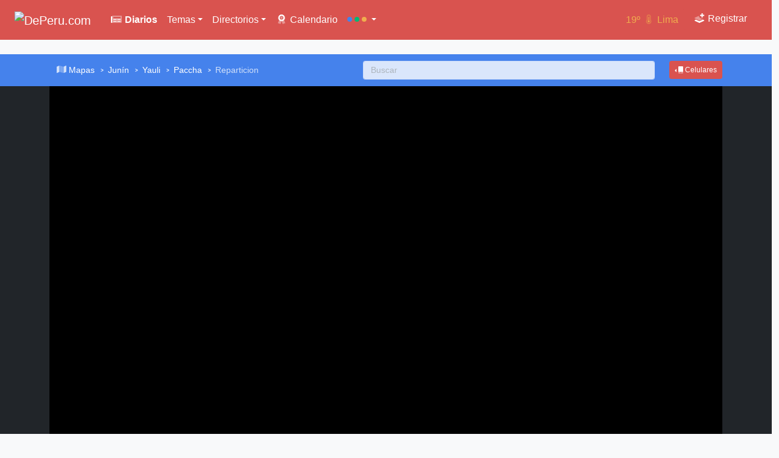

--- FILE ---
content_type: text/html; charset=utf-8
request_url: https://mapas.deperu.com/junin/yauli/paccha/reparticion/
body_size: 25720
content:
<!doctype html>
<html lang="es">
<head>
<meta charset="utf-8">
<title>Vista aérea de Reparticion en el distrito de Paccha, prov. Yauli, región Junín en 2025</title>
<meta name="description" content="Vista aérea del CC. PP. de Reparticion, con vista de calles y vista satelital con detalles sobre lugares y el turismo local">
<meta name="keywords" content="rural, urbano, mapa, centro poblado, Perú, ccpp, pueblo">
<meta name="viewport" content="width=device-width, initial-scale=1.0">
<meta property="og:site_name" content="DePeru.com">
<meta name="author" content="DePeru.com">
<meta name="expires" content="never">
<meta name="distribution" content="global">
<meta name="language" content="es">
<meta name="robots" content="all">
<meta property="og:image" content="https://www.deperu.com/centros-poblados/imagenes/reparticion-69716.jpg">
<meta property="og:title" content="Vista aérea de Reparticion en el distrito de Paccha, prov. Yauli, región Junín en 2025">
<meta property="og:description" content="Vista aérea del CC. PP. de Reparticion, con vista de calles y vista satelital con detalles sobre lugares y el turismo local">
<meta property="og:url" content="https://mapas.deperu.com/junin/yauli/paccha/reparticion/">
<link rel="preconnect" href="https://imgs.deperu.com">
<link rel="preload" as="image" href="https://www.deperu.com/assets/logodp.svg">
<link rel="stylesheet" href="https://www.deperu.com/assets/css/themeOp.css">
<link rel="stylesheet" href="https://www.deperu.com/assets/css/custom.css" media="print" onload="this.media='all'">
<link rel="icon" href="https://www.deperu.com/assets/ico120.png" type="image/png">
<link rel="alternate" type="application/rss+xml" title="Calendario del Per� - RSS " href="https://www.deperu.com/rss/004-calendario.php">
<script src="https://www.deperu.com/assets/fontawesome/js/duotone.min.js"></script>
<script src="https://www.deperu.com/assets/fontawesome/js/fontawesome.min.js"></script>
<link rel="canonical" href="https://mapas.deperu.com/junin/yauli/paccha/reparticion/">
<script async src="//pagead2.googlesyndication.com/pagead/js/adsbygoogle.js"></script>
<script>
     (adsbygoogle = window.adsbygoogle || []).push({
          google_ad_client: "ca-pub-4900390141127306",
          enable_page_level_ads: true
     });
</script>

 
<style>
    #JUNIN {fill:#d9534f!important;}
    .color:hover{fill:#d9534f!important;}
</style>
<link rel="stylesheet" type="text/css" href="https://cdnjs.cloudflare.com/ajax/libs/Chart.js/2.9.4/Chart.min.css"><link rel="stylesheet" type="text/css" href="//cdn.datatables.net/1.10.24/css/jquery.dataTables.min.css"></head>
<body>
<div class="navbar-container">
  <div class="bg-danger navbar-dark">
      <nav class="navbar navbar-expand-lg">
        <a class="navbar-brand" href="https://www.deperu.com">
          <img class="logo" src="https://www.deperu.com/assets/logodp.svg" loading="lazy" height="45" width="160" alt="DePeru.com">
        </a>
        <button class="navbar-toggler" type="button" data-toggle="collapse" data-target="#navbarNav" aria-controls="navbarNav" aria-expanded="false" aria-label="Toggle navigation">
          <span class="navbar-toggler-icon"></span>
        </button>
        <div class="collapse navbar-collapse justify-content-between" id="navbarNav">
          <ul class="navbar-nav">

            <li class="nav-item">
<a href="https://www.deperu.com/noticias/diarios/" class="nav-link font-weight-bolder"> <i style="min-width: 20px !important;" class="fad fa-newspaper"></i> Diarios </a></li>
    <li class="nav-item dropdown">
      <a class="nav-link dropdown-toggle" href="#" id="pagesDropdown" role="button" data-toggle="dropdown"> Temas</a>
      <div class="dropdown-menu" aria-labelledby="pagesDropdown">
        <a class="dropdown-item" href="https://www.deperu.com/tipo_cambio/"><i style="min-width: 20px !important;" class="fad fa-usd-circle"></i> Cotización del Dólar <span class="text-small text-muted dropdown-item-text">Cotización Oficial e Histórica desde 1932</span></a> <div class="dropdown-divider"></div><a class="dropdown-item" href="https://www.deperu.com/cocina/"><i style="min-width: 20px !important;" class="fad fa-hat-chef"></i> Cocina y bebidas <span class="text-small text-muted dropdown-item-text">Recetas de Cocina y deliciosas bebidas</span></a> <div class="dropdown-divider"></div><a class="dropdown-item" href="https://www.deperu.com/salud/"><i style="min-width: 20px !important;" class="fad fa-user-md"></i> Salud <span class="text-small text-muted dropdown-item-text">Escrito por médicos y especialistas.</span></a> <div class="dropdown-divider"></div><a class="dropdown-item" href="https://www.deperu.com/contabilidad/"><i style="min-width: 20px !important;" class="fad fa-folder-open"></i> Contabilidad <span class="text-small text-muted dropdown-item-text">Conozca las precisiones del sistema contable</span></a> <div class="dropdown-divider"></div><a class="dropdown-item" href="https://www.deperu.com/historias-reflexion/"><i style="min-width: 20px !important;" class="fad fa-sun-cloud"></i> Historias de Reflexión <span class="text-small text-muted dropdown-item-text">Narraciones con enseñanzas</span></a> <div class="dropdown-divider"></div><a class="dropdown-item" href="https://www.deperu.com/abc/73/gramatica"><i style="min-width: 20px !important;" class="fad fa-book"></i> Gramática <span class="text-small text-muted dropdown-item-text">Una ayuda eficaz para el día</span></a> <div class="dropdown-divider"></div><a class="dropdown-item" href="https://www.deperu.com/autos/"><i style="min-width: 20px !important;" class="fad fa-car-crash"></i> Autos, Brevetes y Soat <span class="text-small text-muted dropdown-item-text">Información del mundo automotriz</span></a> <div class="dropdown-divider"></div><a class="dropdown-item" href="https://www.deperu.com/datos_utiles/"><i style="min-width: 20px !important;" class="fad fa-lightbulb-on"></i> Datos Útiles <span class="text-small text-muted dropdown-item-text">Tablas y otros conocimientos útiles</span></a> <div class="dropdown-divider"></div><a class="dropdown-item" href="https://www.deperu.com/belleza/"><i style="min-width: 20px !important;" class="fad fa-salad"></i> Belleza <span class="text-small text-muted dropdown-item-text">Artículos prácticos y saludables</span></a>
      </div>
    </li>

  <li class="nav-item dropdown">
    <a class="nav-link dropdown-toggle" href="#" id="componentsDropdown1" role="button" data-toggle="dropdown"> Directorios</a>
    <div class="dropdown-menu" aria-labelledby="componentsDropdown1">
      <a class="dropdown-item" href="https://www.deperu.com/catalogos/"><i style="min-width: 20px !important;" class="fad fa-tags text-danger"></i> Catálogos</a><div class="dropdown-divider"></div><a class="dropdown-item text-muted" href="https://www.deperu.com/cultural/museos/"><i style="min-width: 20px !important;" class="fad fa-landmark"></i> Museos</a><a class="dropdown-item" href="https://www.deperu.com/cultural/sitios-arqueologicos/"><i style="min-width: 20px !important;" class="fad fa-chimney"></i> Sitios Arqueológicos</a><a class="dropdown-item text-muted" href="https://www.deperu.com/esparcimiento/"><i style="min-width: 20px !important;" class="fad fa-umbrella-beach"></i> Lugares de Esparcimiento</a><a class="dropdown-item" href="https://www.deperu.com/areas-naturales-protegidas/"><i style="min-width: 20px !important;" class="fad fa-trees"></i> Areas Naturales</a><div class="dropdown-divider"></div><a class="dropdown-item text-muted" href="https://www.deperu.com/comercios/"><i style="min-width: 20px !important;" class="fad fa-store"></i> Comercios</a><a class="dropdown-item" href="https://www.deperu.com/cajeros-bancos/"><i style="min-width: 20px !important;" class="fad fa-credit-card"></i> Cajeros y Agentes de Bancos</a><a class="dropdown-item text-muted" href="https://www.deperu.com/educacion/"><i style="min-width: 20px !important;" class="fad fa-graduation-cap"></i> Colegios, Universidades e Institutos</a><a class="dropdown-item" href="https://www.deperu.com/peruanos/"><i style="min-width: 20px !important;" class="fad fa-globe-americas"></i> Peruanos en el Extranjero</a><div class="dropdown-divider"></div><a class="dropdown-item text-muted" href="https://www.deperu.com/centros-poblados/"><i style="min-width: 20px !important;" class="fad fa-sign"></i> Centros Poblados</a><a class="dropdown-item" href="https://www.deperu.com/gobierno/municipalidad"><i style="min-width: 20px !important;" class="fad fa-school"></i> Municipalidades</a><a class="dropdown-item text-muted" href="https://mapas.deperu.com"><i style="min-width: 20px !important;" class="fad fa-map"></i> Mapas del Perú</a><a class="dropdown-item" href="https://www.deperu.com/red-vial/"><i style="min-width: 20px !important;" class="fad fa-road"></i> Red Vial Nacional</a><div class="dropdown-divider"></div><a class="dropdown-item text-muted" href="https://www.deperu.com/emergencias/"><i style="min-width: 20px !important;" class="fad fa-engine-warning text-danger"></i> Emergencias</a><a class="dropdown-item text-muted" href="https://www.deperu.com/sismos/"><i style="min-width: 20px !important;" class="fad fa-monitor-heart-rate text-warning"></i> Reportes de Sismos</a>
    </div>
  </li>

  <li class="nav-item">
    <a href="https://www.deperu.com/calendario/" class="nav-link"><i style="min-width: 20px !important;" class="fad fa-award"></i> Calendario</a>
  </li>
  <li class="nav-item dropdown">
    <a class="dropdown-toggle nav-link" href="#" id="componentsDropdown2" role="button" data-toggle="dropdown" aria-expanded="false" aria-label="abrir menu"> <span class="badge badge-primary badge-indicator"></span> <span class="badge badge-success badge-indicator"></span> <span class="badge badge-warning badge-indicator"></span> </a>
    <div class="dropdown-menu" aria-labelledby="componentsDropdown2">
      <a class="dropdown-item" href="https://www.deperu.com/cine/"><i style="min-width: 20px !important;" class="fad fa-film"></i> Cine</a><a class="dropdown-item" href="https://www.deperu.com/tv/"><i style="min-width: 20px !important;" class="fad fa-tv"></i> TV y videos</a><a class="dropdown-item" href="https://www.deperu.com/radios-en-vivo/"><i style="min-width: 20px !important;" class="fad fa-broadcast-tower"></i> Radios en Vivo</a><a class="dropdown-item text-success" href="https://www.deperu.com/juegos/"><i style="min-width: 20px !important;" class="fad fa-gamepad"></i> Juegos</a><a class="dropdown-item" href="https://www.deperu.com/apellidos-peruanos/"><i style="min-width: 20px !important;" class="fad fa-address-card"></i> Apellidos Peruanos</a><a class="dropdown-item" href="https://www.deperu.com/nombres-peruanos/"><i style="min-width: 20px !important;" class="fad fa-address-card"></i> Nombres Peruanos</a><a class="dropdown-item" href="https://www.deperu.com/dimensiones-tv-lcd/"><i style="min-width: 20px !important;" class="fad fa-arrows"></i> Dimensiones de SmarTV</a><a class="dropdown-item text-primary" href="https://www.deperu.com/empresas/calcula-igv.php"><i style="min-width: 20px !important;" class="fad fa-calculator"></i> Calculadora de IGV</a><a class="dropdown-item" href="https://www.deperu.com/cambios/"><i style="min-width: 20px !important;" class="fad fa-money-bill"></i> Cambio de billetes</a><a class="dropdown-item" href="https://www.deperu.com/legislacion/leyes.php"><i style="min-width: 20px !important;" class="fad fa-file-pdf"></i> Leyes</a><a class="dropdown-item" href="https://www.deperu.com/esparcimiento/playas"><i style="min-width: 20px !important;" class="fad fa-umbrella-beach"></i> Playas</a><a class="dropdown-item" href="https://www.deperu.com/salud-nacional/"><i style="min-width: 20px !important;" class="fad fa-hospital-symbol"></i> Instituciones de Salud</a><a class="dropdown-item" href="https://www.deperu.com/sexualidad/"><i style="min-width: 20px !important;" class="fad fa-venus-mars"></i> Sexualidad</a><a class="dropdown-item" href="https://www.deperu.com/abc/102/fulbito"><i style="min-width: 20px !important;" class="fad fa-futbol"></i> Fulbito</a><a class="dropdown-item" href="https://www.deperu.com/destinos-terrestres/"><i style="min-width: 20px !important;" class="fad fa-route"></i> Destinos Terrestres</a><a class="dropdown-item" href="https://www.deperu.com/vuelos-nacionales/"><i style="min-width: 20px !important;" class="fad fa-plane-alt"></i> Vuelos Nacionales</a><a class="dropdown-item" href="https://www.deperu.com/autos/modelos.php"><i style="min-width: 20px !important;" class="fad fa-car"></i> Modelos de vehículos</a><a class="dropdown-item" href="https://blogs.deperu.com/"><i style="min-width: 20px !important;" class="fad fa-blog"></i> Blogs en DePeru.com</a><a class="dropdown-item" href="https://www.deperu.com/mapaweb.php"><i style="min-width: 20px !important;" class="fad fa-folder-tree"></i> Todo en DePeru.com</a>
    </div>
  </li>
          </ul>

          <ul class="navbar-nav">
<li class="nav-item"><a href="https://www.deperu.com/clima/lima.html" class="nav-link text-warning">19º <i style="min-width: 20px !important;" class="fad fa-thermometer-three-quarters"></i> Lima</a></li>             

            <li class="nav-item">
  <div class="btn-group dropleft">
  <button type="button" class="btn btn-danger" data-toggle="dropdown" aria-haspopup="true" aria-expanded="false">
    <i style="min-width: 20px !important;" class="fad fa-layer-plus"></i> Registrar
  </button>
  <div class="dropdown-menu">
    <span class="dropdown-item-text title-decorative">Formularios para registrar</span><a class="dropdown-item text-right text-small" href="https://www.deperu.com/comercios/registrar.php">Agregar un Comercio <i style="min-width: 20px !important;" class="fad fa-store"></i></a><a class="dropdown-item text-right text-small" href="https://www.deperu.com/radios/registrar.php">Incluir una Radio <i style="min-width: 20px !important;" class="fad fa-broadcast-tower"></i></a><a class="dropdown-item text-right text-small" href="https://www.deperu.com/contacto/">Recomendar un día al Calendario <i style="min-width: 20px !important;" class="fad fa-calendar-plus"></i></a><a class="dropdown-item text-right text-small" href="https://www.deperu.com/prensa/">Enviar nota de prensa <i style="min-width: 20px !important;" class="fad fa-newspaper"></i></a><a class="dropdown-item text-right text-small" href="https://www.deperu.com/peruanos/registro.php">Registrar organización para Peruanos en el Extranjero <i style="min-width: 20px !important;" class="fad fa-globe-americas"></i></a><div class="dropdown-divider"></div><a class="dropdown-item text-right text-small" href="https://www.deperu.com/contacto/">Contacte a DePeru.com <i style="min-width: 20px !important;" class="fad fa-envelope-open-text"></i> <i style="min-width: 20px !important;" class="fad fa-phone-office"></i></a>
  </div>
</div>
              

            </li>
          </ul>
  
        </div>
        <!--end nav collapse-->
      </nav>
  </div>
</div>
<div>&nbsp;</div><div class="main-container"><nav aria-label="breadcrumb" class="bg-primary text-white">
<div class="container">
  <div class="d-flex justify-content-center">
    <div class="col">
<ol class="breadcrumb">
	<li class="breadcrumb-item"><i class="fad fa-map"></i> <a data-toggle="tooltip" data-placement="top" title="Ir al inicio de esta sección" href="https://mapas.deperu.com"> Mapas</a></li>
	<li class="breadcrumb-item"><a href="https://mapas.deperu.com/junin/">Junín</a></li><li class="breadcrumb-item"><a href="https://mapas.deperu.com/junin/yauli/">Yauli</a></li><li class="breadcrumb-item"><a href="https://mapas.deperu.com/junin/yauli/paccha/">Paccha</a></li><li class="breadcrumb-item">Reparticion</li>
</ol>
    </div>
  <form method="get" action="https://www.deperu.com/buscador/index.php" class="form-inline col p-0 pl-md-2 pr-md-3"><input name="q" class="form-control form-control-sm w-100 alert-primary" type="search" placeholder="Buscar" aria-label="Search"></form>
        <div class="btn-group dropleft form-inline">
          <button type="button" class="btn btn-danger btn-sm dropdown-toggle" data-toggle="dropdown" aria-haspopup="true" aria-expanded="false"><i class="fad fa-mobile"></i> Celulares</button>
          <div class="dropdown-menu">
            <a class="dropdown-item" href="https://www.deperu.com/mensajes/"><i class="fad fa-comments"></i> Enviar mensaje a WhatsApp</a><a class="dropdown-item" href="https://www.deperu.com/celulares/"><i class="fad fa-mobile-alt"></i> Averiguar Operador Celular</a><a class="dropdown-item" href="https://www.deperu.com/telefonos-fijos/"><i class="fad fa-phone-office"></i> Averiguar Operador Fijo</a><div class="dropdown-divider"></div><a class="dropdown-item" rel="noopener" target="_blank" href="https://web.whatsapp.com"><i class="fad fa-laptop-code"></i> WhatsApp Web</a>
          </div>
        </div>
  </div>
</div>
</nav>
<div class="row bg-dark">
  <div class="container">
      <div class="embed-responsive embed-responsive-16by9">
         <iframe class="embed-responsive-item" src="https://www.google.com/maps/embed/v1/place?q=+reparticion&region=pe&center=-11.38060904000,-75.97730490000&key=AIzaSyCQ1n5785jXvJVNsGCLr3TzG7SoT3X2DqA&zoom=18&maptype=satellite"></iframe>  
           
 
      </div>
     <h1 class="font-weight-lighter p-2 bg-primary text-white text-center">Vista aérea del CC. PP. de Reparticion</h1>          
  </div>
</div>
  <div class="container mt-1 clearfix">
<a href="https://mapas.deperu.com/junin/yauli/paccha/pomas/" class="btn btn-outline-primary btn-sm float-left mr-1" role="button"><i class="fad fa-angle-double-left"></i> Anterior</a>
<a href="https://mapas.deperu.com/junin/yauli/paccha/san-jose-de-huaypacha/" class="btn btn-outline-primary btn-sm float-left" role="button">Siguiente <i class="fad fa-angle-double-right"></i></a>
	<div class="float-right clearfix">
	        <a class="navbar-brand" target="_blank" href="https://news.google.com/publications/CAAqBwgKMO74_gowktj3Ag/sections/CAQqEAgAKgcICjDu-P4KMJLY9wIwvpHjBQ?hl=es-419&gl=PE&ceid=PE%3Aes-419"><img loading="lazy" src="https://www.deperu.com/assets/gnews.svg" height="20" width="131" alt="Calendario en Google News"></a>
	</div>
</div>

<div class="container mt-2 shadow p-3 bg-white rounded clearfix">
  <div class="float-left mr-5">
    <?xml version="1.0" encoding="UTF-8"?>
<svg xmlns="http://www.w3.org/2000/svg" xmlns:xlink="http://www.w3.org/1999/xlink" width="102pt" height="150pt" viewBox="0 0 102 150" version="1.1">
<title>Mapa del Peru</title>
<desc>por DePeru.com</desc>

		<defs>
		<style>
			.color{fill:#4582EC;fill-opacity:1;stroke:#fff;stroke-opacity:1;stroke-width:.5;}
		</style>
	</defs>
<g id="PERU">
<a
xlink:href="https://mapas.deperu.com/amazonas/"
target="_top">
<path id="AMAZONAS" class="color" d="M 154.132813 293.9475 L 149.9946 295.288125 L 147.395221 295.88625 L 146.729779 289.61625 L 144.275965 286.72875 L 137.288833 273.054375 L 130.26011 269.383125 L 125.290097 259.66875 L 120.486443 256.183125 L 120.632008 253.23375 L 115.76597 249.10875 L 115.76597 245.355 L 118.386144 238.96125 L 118.760455 235.970625 L 120.257698 232.216875 L 122.150046 229.5975 L 122.150046 225.84375 L 118.61489 224.255625 L 118.53171 223.69875 L 116.514591 223.595625 L 113.520106 220.584375 L 113.520106 213.0975 L 116.514591 207.466875 L 117.741498 202.90875 L 114.393497 193.05 L 116.202665 191.77125 L 116.909697 188.326875 L 115.97392 181.231875 L 117.284007 180.015 L 120.611213 172.239375 L 121.047909 167.26875 L 121.962891 164.46375 L 127.619141 157.389375 L 129.8858 144.16875 L 131.798943 143.01375 L 133.504136 143.735625 L 134.127987 147.778125 L 136.935317 145.756875 L 137.392808 144.890625 L 136.935317 143.240625 L 135.458869 141.013125 L 136.103516 139.899375 L 139.701057 137.424375 L 143.194623 132.33 L 147.852711 127.38 L 150.660041 125.090625 L 152.76034 124.348125 L 154.319968 131.175 L 154.611098 136.785 L 156.690602 140.806875 L 158.478975 144.766875 L 160.308938 152.955 L 160.038603 157.4925 L 163.324219 163.14375 L 163.927275 170.3625 L 162.825138 180.88125 L 163.324219 183.253125 L 162.970703 185.66625 L 159.955423 192.658125 L 156.441062 196.906875 L 154.923024 199.918125 L 154.091222 204.455625 L 154.527918 207.755625 L 151.762178 210.849375 L 151.762178 213.84 L 156.170726 217.366875 L 157.044118 220.996875 L 160.038603 227.08125 L 157.460018 229.515 L 156.732192 231.61875 L 156.357881 240.57 L 157.563994 243.478125 L 161.993336 251.934375 L 163.760915 253.914375 L 175.38534 257.296875 L 178.546186 261.195 L 180.563304 267.196875 L 179.648323 268.929375 L 174.678309 272.95125 L 172.390855 278.375625 L 172.390855 280.231875 L 170.144991 282.85125 L 167.899127 283.985625 L 164.883847 281.7375 L 160.392119 281.36625 L 158.146255 281.7375 L 155.879596 283.655625 L 153.820887 293.04 Z M 154.132813 293.9475 " transform="matrix(0.187845,0,0,0.189394,0,0)"/></a>
<a
xlink:href="https://mapas.deperu.com/ancash/"
target="_top">
<path id="ANCASH" class="color" d="M 116.327436 380.20125 L 118.053424 379.9125 L 119.113971 377.355 L 119.009995 374.22 L 121.172679 371.311875 L 133.816062 366.980625 L 139.680262 351.78 L 143.090648 348.748125 L 146.916935 346.5 L 150.348116 341.529375 L 159.560317 340.044375 L 161.078355 344.829375 L 164.093635 347.758125 L 166.485064 348.871875 L 173.451402 360.009375 L 176.341912 359.37 L 175.988396 365.2275 L 178.941291 367.0425 L 178.795726 372.590625 L 182.642808 378.675 L 187.425666 380.881875 L 200.60972 389.1525 L 200.380974 392.720625 L 199.050092 394.30875 L 193.643382 394.96875 L 189.276425 404.6625 L 187.196921 405.013125 L 186.094784 410.829375 L 187.446461 410.623125 L 192.333295 413.28375 L 194.350414 416.645625 L 195.015855 419.76 L 195.2446 424.91625 L 191.896599 428.71125 L 192.790786 431.619375 L 191.459903 435.868125 L 190.274586 437.0025 L 181.998162 440.17875 L 180.563304 442.220625 L 179.731503 445.995 L 177.028148 448.985625 L 169.292394 455.668125 L 165.923598 456.885 L 162.222082 456.92625 L 161.494256 452.38875 L 161.723001 449.521875 L 158.832491 447.5625 L 158.229435 444.84 L 158.603745 443.458125 L 159.726677 441.890625 L 161.723001 440.55 L 161.951746 437.641875 L 159.955423 436.755 L 157.252068 437.20875 L 153.904067 440.50875 L 153.217831 446.82 L 152.46921 448.67625 L 149.162799 451.048125 L 148.268612 448.51125 L 141.697381 438.508125 L 137.122472 428.443125 L 133.753676 419.14125 L 134.169577 415.861875 L 128.534122 408.25125 L 127.53596 404.146875 L 127.3696 400.021875 L 125.893153 397.2375 L 123.959214 395.814375 L 122.441176 389.049375 L 117.367188 384.635625 Z M 116.327436 380.20125 " transform="matrix(0.187845,0,0,0.189394,0,0)"/></a>
<a
xlink:href="https://mapas.deperu.com/apurimac/"
target="_top">
<path id="APURIMAC" class="color" d="M 380.050092 627.639375 L 374.601792 628.69125 L 370.879481 628.299375 L 368.009766 626.896875 L 367.053194 627 L 365.826287 628.27875 L 363.372472 627.78375 L 360.045267 627.495 L 356.946806 625.700625 L 356.281365 626.484375 L 355.324793 625.7625 L 352.434283 626.21625 L 347.734605 627.99 L 343.949908 628.2375 L 339.021484 630.238125 L 337.233111 632.259375 L 334.924862 633.47625 L 332.762178 627.99 L 333.219669 623.98875 L 332.533433 620.173125 L 330.765855 616.831875 L 335.008042 609.675 L 335.008042 607.65375 L 332.429458 604.10625 L 328.623966 593.608125 L 326.190947 588.823125 L 326.544462 587.77125 L 328.0625 587.544375 L 328.644761 586.86375 L 326.378102 583.275 L 324.173828 582.429375 L 323.425207 580.8 L 321.720014 570.1575 L 322.57261 566.1975 L 323.695542 563.68125 L 324.527344 563.371875 L 325.671071 564.031875 L 326.565257 565.66125 L 337.337086 573.560625 L 344.261834 572.158125 L 344.968865 569.6625 L 345.634306 570.508125 L 347.96335 572.22 L 357.778608 572.50875 L 362.16636 571.786875 L 366.325368 573.313125 L 374.414637 578.386875 L 383.689223 583.06875 L 388.929573 584.904375 L 391.424977 586.4925 L 394.357077 589.6275 L 397.039637 594.763125 L 397.476333 596.7225 L 397.372358 602.311875 L 395.916705 607.65375 L 395.188879 609.015 L 390.44761 613.325625 L 389.075138 616.23375 L 380.840303 620.296875 L 379.634191 621.658125 L 379.21829 622.730625 L 380.195657 624.89625 Z M 380.050092 627.639375 " transform="matrix(0.187845,0,0,0.189394,0,0)"/></a>
<a
xlink:href="https://mapas.deperu.com/arequipa/"
target="_top">
<path id="AREQUIPA" class="color" d="M 449.879825 685.430625 L 449.172794 696.91875 L 445.554458 701.085 L 445.034582 702.11625 L 445.408892 704.34375 L 443.807675 704.9625 L 440.917165 704.075625 L 435.759995 700.734375 L 433.763672 700.734375 L 432.869485 702.28125 L 436.924517 706.90125 L 434.387523 708.118125 L 430.270106 713.74875 L 430.665211 716.38875 L 430.270106 718.719375 L 427.774701 719.73 L 425.008961 722.019375 L 424.239545 723.669375 L 424.613856 726.226875 L 426.048713 729.34125 L 428.876838 732.868125 L 427.649931 737.50875 L 422.825483 740.375625 L 418.541705 741.63375 L 414.216337 739.921875 L 407.811466 738.436875 L 405.524012 736.725 L 403.943589 734.25 L 395.396829 729.279375 L 390.842716 725.855625 L 385.228056 719.4825 L 381.235409 717.193125 L 374.539407 715.048125 L 369.590188 714.6975 L 366.949219 713.8725 L 362.145565 709.933125 L 348.067325 704.158125 L 344.698529 701.229375 L 340.726677 699.22875 L 322.40625 692.9175 L 315.439913 687.204375 L 313.422794 684.440625 L 308.07847 681.553125 L 298.575138 678.48 L 296.537224 676.95375 L 294.811236 673.756875 L 270.522633 662.413125 L 268.40154 660.268125 L 270.730584 653.709375 L 274.09938 649.44 L 280.04676 646.243125 L 284.392923 645.81 L 285.474265 647.91375 L 295.372702 650.326875 L 297.764131 657.73125 L 303.898667 663.320625 L 306.539637 663.650625 L 310.719439 661.60875 L 312.029527 668.6625 L 313.485179 668.62125 L 315.024012 667.755 L 315.335938 664.08375 L 318.247243 657.834375 L 324.714499 654.699375 L 324.506549 657.15375 L 325.629481 660.28875 L 327.417854 661.299375 L 333.178079 660.61875 L 338.356043 658.040625 L 341.017808 659.071875 L 343.034926 658.164375 L 345.946232 653.709375 L 349.751723 652.801875 L 354.430607 646.325625 L 355.782284 643.190625 L 355.116843 636.94125 L 355.990234 634.033125 L 357.341912 631.805625 L 361.376149 630.465 L 362.062385 627.66 L 363.372472 627.78375 L 365.826287 628.27875 L 367.053194 627 L 368.009766 626.896875 L 370.879481 628.299375 L 374.601792 628.69125 L 380.050092 627.639375 L 379.717371 629.536875 L 380.278837 630.774375 L 383.585248 634.445625 L 387.203585 635.0025 L 391.757698 634.115625 L 396.14545 635.848125 L 396.894072 636.755625 L 398.017004 636.69375 L 399.077551 635.04375 L 399.742992 630.856875 L 398.74483 628.876875 L 399.389476 627.556875 L 400.574793 627.495 L 407.45795 635.86875 L 406.834099 644.428125 L 415.027344 647.150625 L 421.66096 643.726875 L 421.744141 642.736875 L 426.194278 643.974375 L 430.020565 647.233125 L 430.935547 647.0475 L 432.59915 645.335625 L 434.325138 645.335625 L 434.200368 656.266875 L 436.882927 659.401875 L 439.565487 660.061875 L 442.414407 659.71125 L 442.352022 662.165625 L 442.871898 666.64125 L 447.758732 672.271875 L 446.136719 676.7475 L 448.382583 680.50125 L 450.524472 682.749375 Z M 449.879825 685.430625 " transform="matrix(0.187845,0,0,0.189394,0,0)"/></a>
<a
xlink:href="https://mapas.deperu.com/ayacucho/"
target="_top">
<path id="AYACUCHO" class="color" d="M 362.062385 627.66 L 361.376149 630.465 L 357.341912 631.805625 L 355.990234 634.033125 L 355.116843 636.94125 L 355.782284 643.190625 L 354.430607 646.325625 L 349.751723 652.801875 L 345.946232 653.709375 L 343.034926 658.164375 L 341.017808 659.071875 L 338.356043 658.040625 L 333.178079 660.61875 L 327.417854 661.299375 L 325.629481 660.28875 L 324.506549 657.15375 L 324.714499 654.699375 L 318.247243 657.834375 L 315.335938 664.08375 L 315.024012 667.755 L 313.485179 668.62125 L 312.029527 668.6625 L 310.719439 661.60875 L 306.539637 663.650625 L 303.898667 663.320625 L 297.764131 657.73125 L 295.372702 650.326875 L 285.474265 647.91375 L 284.392923 645.81 L 285.78619 642.365625 L 285.78619 637.869375 L 282.833295 635.146875 L 277.925666 625.55625 L 276.573989 623.761875 L 274.951976 623.184375 L 273.433938 624.710625 L 268.755055 624.64875 L 266.966682 619.74 L 266.301241 615.0375 L 267.403378 612.35625 L 268.235179 599.506875 L 268.547105 599.61 L 270.314683 599.40375 L 274.120175 600.5175 L 278.819853 599.176875 L 281.273667 592.9275 L 281.627183 585.13125 L 281.169692 583.213125 L 281.689568 580.119375 L 278.487132 575.911875 L 275.742188 574.1175 L 277.135455 569.37375 L 281.564798 568.05375 L 282.791705 568.816875 L 284.164177 568.13625 L 288.863856 562.546875 L 294.665671 559.185 L 296.68279 555.163125 L 300.03079 554.049375 L 302.172679 552.523125 L 301.236903 550.955625 L 301.569623 549.718125 L 300.717027 545.325 L 297.077895 531.568125 L 296.516429 530.743125 L 295.580653 530.619375 L 295.123162 529.010625 L 292.461397 525.97875 L 293.896255 522.080625 L 296.68279 522.328125 L 300.072381 519.5025 L 300.093176 519.523125 L 302.047909 519.316875 L 305.39591 521.750625 L 308.972656 522.43125 L 311.655216 521.998125 L 313.443589 520.86375 L 317.685777 521.090625 L 317.561006 523.09125 L 323.757927 536.20875 L 325.982996 538.76625 L 326.710823 538.23 L 329.039867 540.41625 L 331.327321 545.263125 L 334.446576 547.34625 L 339.12546 556.9575 L 340.248392 561.4125 L 345.176815 568.569375 L 344.94807 569.62125 L 344.968865 569.6625 L 344.261834 572.158125 L 337.337086 573.560625 L 326.565257 565.66125 L 325.671071 564.031875 L 324.527344 563.371875 L 323.695542 563.68125 L 322.57261 566.1975 L 321.720014 570.1575 L 323.425207 580.8 L 324.173828 582.429375 L 326.378102 583.275 L 328.644761 586.86375 L 328.0625 587.544375 L 326.544462 587.77125 L 326.190947 588.823125 L 328.623966 593.608125 L 332.429458 604.10625 L 335.008042 607.65375 L 335.008042 609.675 L 330.765855 616.831875 L 332.533433 620.173125 L 333.219669 623.98875 L 332.762178 627.99 L 334.924862 633.47625 L 337.233111 632.259375 L 339.021484 630.238125 L 343.949908 628.2375 L 347.734605 627.99 L 352.434283 626.21625 L 355.324793 625.7625 L 356.281365 626.484375 L 356.946806 625.700625 L 360.045267 627.495 Z M 362.062385 627.66 " transform="matrix(0.187845,0,0,0.189394,0,0)"/></a>
<a
xlink:href="https://mapas.deperu.com/cajamarca/"
target="_top">
<path id="CAJAMARCA" class="color" d="M 114.393497 193.05 L 117.741498 202.90875 L 116.514591 207.466875 L 113.520106 213.0975 L 113.520106 220.584375 L 116.514591 223.595625 L 118.53171 223.69875 L 118.61489 224.255625 L 122.150046 225.84375 L 122.150046 229.5975 L 120.257698 232.216875 L 118.760455 235.970625 L 118.386144 238.96125 L 115.76597 245.355 L 115.76597 249.10875 L 120.632008 253.23375 L 120.486443 256.183125 L 125.290097 259.66875 L 130.26011 269.383125 L 137.288833 273.054375 L 144.275965 286.72875 L 146.729779 289.61625 L 147.395221 295.88625 L 147.27045 295.906875 L 152.76034 307.27125 L 154.548713 311.953125 L 155.214154 315.995625 L 149.391544 322.69875 L 147.915097 323.19375 L 147.291245 324.616875 L 145.128562 325.1325 L 143.527344 323.73 L 140.886374 322.9875 L 137.891889 325.606875 L 132.090074 328.14375 L 131.570198 325.91625 L 129.84421 324.823125 L 129.636259 318.8625 L 127.390395 317.356875 L 120.632008 318.49125 L 118.011834 317.74875 L 117.263212 314.36625 L 114.268727 312.489375 L 109.381893 315.10875 L 104.515855 320.368125 L 101.874885 321.481875 L 99.504251 321.3375 L 99.421071 320.038125 L 97.715878 316.51125 L 93.848001 313.273125 L 89.709789 312.200625 L 88.378906 308.735625 L 88.378906 306.11625 L 87.5679 304.96125 L 87.131204 296.443125 L 88.087776 296.0925 L 88.441291 294.69 L 88.524472 291.039375 L 91.269416 289.719375 L 94.866958 286.089375 L 95.074908 284.46 L 94.555032 283.47 L 88.482881 282.27375 L 82.743451 275.446875 L 82.24437 268.785 L 85.0517 266.0625 L 87.006434 265.216875 L 89.709789 265.381875 L 91.394187 262.1025 L 92.829044 255.110625 L 92.454733 254.30625 L 88.337316 252.470625 L 86.902459 249.7275 L 87.089614 249.583125 L 84.906135 245.623125 L 84.053539 242.034375 L 84.906135 235.2075 L 87.463925 232.0725 L 88.399701 232.19625 L 88.150161 225.1425 L 86.632123 223.059375 L 85.176471 217.861875 L 88.690832 212.788125 L 92.080423 209.17875 L 97.695083 209.653125 L 99.275506 210.725625 L 100.419233 210.519375 L 105.035731 205.115625 L 105.472426 199.69125 L 107.2608 196.989375 L 110.899931 194.2875 Z M 114.393497 193.05 " transform="matrix(0.187845,0,0,0.189394,0,0)"/></a>
<a
xlink:href="https://mapas.deperu.com/callao/"
target="_top">
<path id="CALLAO" class="color" d="M 179.440372 498.3 L 183.84892 498.63 L 184.077665 506.4675 L 187.654412 512.263125 L 188.319853 514.490625 L 186.157169 517.56375 L 183.516199 515.13 L 179.856273 514.14 L 181.332721 511.066875 L 180.83364 506.446875 L 179.419577 502.486875 L 179.897863 499.62 Z M 179.440372 498.3 " transform="matrix(0.187845,0,0,0.189394,0,0)"/></a>
<a
xlink:href="https://mapas.deperu.com/cusco/"
target="_top">
<path id="CUSCO" class="color" d="M 360.669118 481.2225 L 365.181641 483.98625 L 371.129021 484.666875 L 374.123506 485.96625 L 376.2446 486.523125 L 380.923483 484.089375 L 383.294118 481.944375 L 388.617647 480.35625 L 387.72346 489.245625 L 385.727137 492.6075 L 381.464154 497.31 L 385.165671 501.97125 L 384.79136 503.724375 L 386.163833 505.333125 L 387.058019 510.035625 L 394.669003 514.738125 L 397.102022 518.079375 L 398.453699 521.214375 L 401.8017 522.76125 L 400.678768 525.03 L 401.198644 525.298125 L 396.665326 529.010625 L 401.136259 534.826875 L 401.8017 541.53 L 404.255515 543.324375 L 406.043888 543.324375 L 419.227941 540.643125 L 424.156365 547.573125 L 427.712316 550.0275 L 434.200368 551.80125 L 435.198529 553.843125 L 437.319623 563.206875 L 439.336742 563.660625 L 442.019301 561.86625 L 445.928768 558.380625 L 446.490234 556.50375 L 448.278608 555.84375 L 451.626608 557.184375 L 456.762983 557.6175 L 461.025965 558.958125 L 464.02045 558.710625 L 467.493222 559.411875 L 467.056526 565.66125 L 466.82778 570.36375 L 459.008847 579.0675 L 451.418658 588.905625 L 447.821117 590.473125 L 447.155676 596.289375 L 448.049862 600.290625 L 446.71898 608.56125 L 442.913488 615.945 L 441.125115 622.854375 L 438.234605 624.875625 L 437.111673 626.67 L 440.418084 630.980625 L 441.541016 631.29 L 443.516544 634.239375 L 444.265165 638.818125 L 442.580767 642.076875 L 442.892693 646.84125 L 444.07801 648.6975 L 444.493911 651.87375 L 444.223575 655.524375 L 442.227252 656.6175 L 442.435202 658.5975 L 442.414407 659.71125 L 439.565487 660.061875 L 436.882927 659.401875 L 434.200368 656.266875 L 434.325138 645.335625 L 432.59915 645.335625 L 430.935547 647.0475 L 430.020565 647.233125 L 426.194278 643.974375 L 421.744141 642.736875 L 421.66096 643.726875 L 415.027344 647.150625 L 406.834099 644.428125 L 407.45795 635.86875 L 400.574793 627.495 L 399.389476 627.556875 L 398.74483 628.876875 L 399.742992 630.856875 L 399.077551 635.04375 L 398.017004 636.69375 L 396.894072 636.755625 L 396.14545 635.848125 L 391.757698 634.115625 L 387.203585 635.0025 L 383.585248 634.445625 L 380.278837 630.774375 L 379.717371 629.536875 L 380.050092 627.639375 L 380.195657 624.89625 L 379.21829 622.730625 L 379.634191 621.658125 L 380.840303 620.296875 L 389.075138 616.23375 L 390.44761 613.325625 L 395.188879 609.015 L 395.916705 607.65375 L 397.372358 602.311875 L 397.476333 596.7225 L 397.039637 594.763125 L 394.357077 589.6275 L 391.424977 586.4925 L 388.929573 584.904375 L 383.689223 583.06875 L 374.414637 578.386875 L 366.325368 573.313125 L 362.16636 571.786875 L 357.778608 572.50875 L 347.96335 572.22 L 345.634306 570.508125 L 344.94807 569.62125 L 345.176815 568.569375 L 340.248392 561.4125 L 339.12546 556.9575 L 334.446576 547.34625 L 331.327321 545.263125 L 329.039867 540.41625 L 326.710823 538.23 L 325.982996 538.76625 L 323.757927 536.20875 L 317.561006 523.09125 L 317.664982 521.4 L 322.15671 520.20375 L 327.064338 520.41 L 330.641085 524.679375 L 340.248392 517.295625 L 342.26551 514.614375 L 337.087546 504.44625 L 333.55239 503.0025 L 332.886949 499.41375 L 334.820887 490.7925 L 337.087546 487.678125 L 339.520565 481.8 L 340.435547 482.150625 L 351.269761 480.748125 L 359.44221 478.314375 Z M 360.669118 481.2225 " transform="matrix(0.187845,0,0,0.189394,0,0)"/></a>
<a
xlink:href="https://mapas.deperu.com/huanuco/"
target="_top">
<path id="HUANUCO" class="color" d="M 190.274586 437.0025 L 191.459903 435.868125 L 192.790786 431.619375 L 191.896599 428.71125 L 195.2446 424.91625 L 195.015855 419.76 L 194.350414 416.645625 L 192.333295 413.28375 L 187.446461 410.623125 L 186.094784 410.829375 L 187.196921 405.013125 L 189.276425 404.6625 L 193.643382 394.96875 L 199.050092 394.30875 L 200.380974 392.720625 L 200.60972 389.1525 L 187.425666 380.881875 L 182.642808 378.675 L 178.795726 372.590625 L 178.941291 367.0425 L 175.988396 365.2275 L 176.341912 359.37 L 178.02631 358.99875 L 181.395106 356.750625 L 183.64097 360.215625 L 185.429343 359.926875 L 186.61466 361.453125 L 192.707606 361.453125 L 192.499655 360.69 L 197.906365 359.74125 L 200.90085 360.504375 L 205.039063 358.99875 L 209.905101 361.246875 L 212.899586 356.379375 L 214.667165 357.26625 L 214.750345 356.750625 L 218.056756 358.813125 L 223.56744 370.05375 L 225.730124 370.321875 L 227.206572 368.56875 L 225.272633 356.008125 L 229.036535 352.23375 L 233.049977 350.79 L 234.526425 353.1 L 234.380859 353.285625 L 233.549058 356.956875 L 233.237132 362.566875 L 234.256089 365.145 L 234.110524 368.61 L 233.445083 372.6525 L 234.75517 377.540625 L 238.685432 386.22375 L 245.963695 397.876875 L 248.209559 398.578125 L 255.175896 394.39125 L 257.58812 394.96875 L 260.936121 394.06125 L 264.970358 390.286875 L 264.720818 385.81125 L 266.966682 383.13 L 267.840074 378.71625 L 273.662684 377.7675 L 274.785616 379.995 L 276.802734 379.995 L 277.925666 377.994375 L 278.133617 375.08625 L 280.629021 367.33125 L 285.474265 365.3925 L 290.922564 365.660625 L 292.773323 367.104375 L 293.563534 371.105625 L 291.52562 372.425625 L 289.009421 377.31375 L 288.323185 380.53125 L 289.092601 383.79 L 289.092601 388.265625 L 290.860179 390.493125 L 291.775161 393.855 L 289.986788 396.0825 L 289.134191 399.155625 L 283.498736 405.466875 L 282.60455 408.601875 L 279.693244 411.71625 L 277.010685 411.943125 L 273.454733 414.170625 L 272.810087 415.47 L 272.040671 415.408125 L 268.983801 418.1925 L 266.01011 415.18125 L 264.512868 414.418125 L 261.830308 414.170625 L 254.36489 420.0075 L 252.971622 420.193125 L 244.404067 427.370625 L 240.16188 433.846875 L 237.708065 434.73375 L 236.585133 436.528125 L 234.360064 437.415 L 232.550896 443.458125 L 218.930147 440.983125 L 216.913028 440.09625 L 214.68796 437.86875 L 211.568704 437.641875 L 208.199908 438.755625 L 201.940602 443.004375 L 198.13511 443.89125 L 198.031135 443.7675 L 195.473346 442.756875 L 194.641544 439.910625 L 193.705767 439.250625 L 191.834214 439.68375 L 190.732077 439.02375 Z M 190.274586 437.0025 " transform="matrix(0.187845,0,0,0.189394,0,0)"/></a>
<a
xlink:href="https://mapas.deperu.com/huancavelica/"
target="_top">
<path id="HUANCAVELICA" class="color" d="M 300.072381 519.5025 L 296.68279 522.328125 L 293.896255 522.080625 L 292.461397 525.97875 L 295.123162 529.010625 L 295.580653 530.619375 L 296.516429 530.743125 L 297.077895 531.568125 L 300.717027 545.325 L 301.569623 549.718125 L 301.236903 550.955625 L 302.172679 552.523125 L 300.03079 554.049375 L 296.68279 555.163125 L 294.665671 559.185 L 288.863856 562.546875 L 284.164177 568.13625 L 282.791705 568.816875 L 281.564798 568.05375 L 277.135455 569.37375 L 275.742188 574.1175 L 278.487132 575.911875 L 281.689568 580.119375 L 281.169692 583.213125 L 281.627183 585.13125 L 281.273667 592.9275 L 278.819853 599.176875 L 274.120175 600.5175 L 270.314683 599.40375 L 268.547105 599.61 L 267.195427 599.176875 L 264.055377 599.176875 L 262.329389 599.98125 L 259.376494 599.630625 L 255.799747 597.63 L 254.822381 596.02125 L 250.226677 593.95875 L 248.937385 591.628125 L 248.729435 587.4 L 250.081112 584.76 L 249.062155 579.541875 L 251.037684 577.561875 L 252.160616 575.355 L 252.223001 570.36375 L 250.871324 569.023125 L 248.209559 569.25 L 244.320887 572.22 L 239.579619 572.446875 L 238.643842 571.395 L 237.250574 571.4775 L 235.919692 569.683125 L 239.496438 564.09375 L 240.515395 555.575625 L 240.36983 554.27625 L 243.05239 553.1625 L 246.649931 546.68625 L 248.209559 545.11875 L 247.523323 543.0975 L 248.895795 538.250625 L 248.209559 537.796875 L 248.147174 537.631875 L 251.55756 537.631875 L 265.84375 524.225625 L 270.106733 517.5225 L 270.543428 512.386875 L 272.997243 510.819375 L 278.715878 509.9325 L 286.846737 509.911875 L 287.969669 510.5925 L 291.31767 510.5925 L 297.348231 511.933125 L 299.802045 514.160625 L 300.488281 517.06875 L 298.907858 517.501875 Z M 300.072381 519.5025 " transform="matrix(0.187845,0,0,0.189394,0,0)"/></a>
<a
xlink:href="https://mapas.deperu.com/ica/"
target="_top">
<path id="ICA" class="color" d="M 218.992532 566.135625 L 220.55216 564.774375 L 222.340533 560.7525 L 230.616958 554.73 L 233.299517 553.595625 L 235.753332 554.503125 L 239.995519 554.503125 L 240.32824 555.616875 L 240.515395 555.575625 L 239.496438 564.09375 L 235.919692 569.683125 L 237.250574 571.4775 L 238.643842 571.395 L 239.579619 572.446875 L 244.320887 572.22 L 248.209559 569.25 L 250.871324 569.023125 L 252.223001 570.36375 L 252.160616 575.355 L 251.037684 577.561875 L 249.062155 579.541875 L 250.081112 584.76 L 248.729435 587.4 L 248.937385 591.628125 L 250.226677 593.95875 L 254.822381 596.02125 L 255.799747 597.63 L 259.376494 599.630625 L 262.329389 599.98125 L 264.055377 599.176875 L 267.195427 599.176875 L 268.235179 599.506875 L 267.403378 612.35625 L 266.301241 615.0375 L 266.966682 619.74 L 268.755055 624.64875 L 273.433938 624.710625 L 274.951976 623.184375 L 276.573989 623.761875 L 277.925666 625.55625 L 282.833295 635.146875 L 285.78619 637.869375 L 285.78619 642.365625 L 284.392923 645.81 L 280.04676 646.243125 L 274.09938 649.44 L 270.730584 653.709375 L 268.40154 660.268125 L 262.890855 651.729375 L 260.10432 648.841875 L 255.841337 645.81 L 250.476218 637.951875 L 236.876264 629.949375 L 232.862822 626.67 L 232.509306 623.308125 L 230.658548 618.770625 L 226.353975 614.604375 L 224.045726 608.19 L 221.342371 605.735625 L 216.996209 603.6525 L 217.245749 593.87625 L 213.481847 592.06125 L 214.168084 589.854375 L 215.977252 589.17375 L 217.120979 589.75125 L 218.368681 591.56625 L 221.425551 582.305625 L 222.298943 574.4475 L 218.888557 568.156875 Z M 218.992532 566.135625 " transform="matrix(0.187845,0,0,0.189394,0,0)"/></a>
<a
xlink:href="https://mapas.deperu.com/junin/"
target="_top">
<path id="JUNIN" class="color" d="M 208.906939 470.20875 L 211.568704 469.816875 L 214.022518 470.4975 L 214.833525 471.920625 L 215.956457 471.77625 L 217.599265 472.93125 L 220.489775 472.498125 L 222.735639 470.25 L 225.854894 470.70375 L 228.97415 469.363125 L 229.889131 467.135625 L 229.431641 465.114375 L 225.854894 465.34125 L 225.605354 462.94875 L 226.08364 461.34 L 228.97415 459.545625 L 231.220014 459.751875 L 233.237132 461.34 L 239.704389 459.999375 L 249.997932 455.296875 L 251.100069 455.296875 L 254.240119 458.803125 L 258.253562 458.885625 L 260.39545 458.205 L 261.164867 456.864375 L 266.529986 453.95625 L 269.420496 453.5025 L 272.914063 454.3275 L 275.014361 454.183125 L 288.447955 461.29875 L 293.709099 461.21625 L 294.811236 466.516875 L 297.805722 467.589375 L 302.276654 467.589375 L 309.201402 467.383125 L 314.296186 466.41375 L 315.897403 472.498125 L 320.139591 473.385 L 322.15671 472.27125 L 323.050896 469.363125 L 323.175666 461.21625 L 325.400735 457.111875 L 330.86983 458.761875 L 333.947495 462 L 334.675322 469.033125 L 337.066751 469.693125 L 338.917509 471.260625 L 339.811696 477.7575 L 339.520565 481.8 L 337.087546 487.678125 L 334.820887 490.7925 L 332.886949 499.41375 L 333.55239 503.0025 L 337.087546 504.44625 L 342.26551 514.614375 L 340.248392 517.295625 L 330.641085 524.679375 L 327.064338 520.41 L 322.15671 520.20375 L 317.664982 521.4 L 317.685777 521.090625 L 313.443589 520.86375 L 311.655216 521.998125 L 308.972656 522.43125 L 305.39591 521.750625 L 302.047909 519.316875 L 300.093176 519.523125 L 298.907858 517.501875 L 300.488281 517.06875 L 299.802045 514.160625 L 297.348231 511.933125 L 291.31767 510.5925 L 287.969669 510.5925 L 286.846737 509.911875 L 278.715878 509.9325 L 272.997243 510.819375 L 270.543428 512.386875 L 270.106733 517.5225 L 265.84375 524.225625 L 251.55756 537.631875 L 248.147174 537.631875 L 247.835248 536.6625 L 247.065832 534.39375 L 246.837086 528.804375 L 247.689683 524.41125 L 244.965533 519.358125 L 245.77654 517.295625 L 245.443819 515.99625 L 244.528837 515.274375 L 244.404067 510.9225 L 236.689108 511.355625 L 227.601677 508.261875 L 223.920956 503.1675 L 221.342371 500.630625 L 220.323415 492.855 L 219.325253 492.174375 L 216.850643 492.2775 L 214.97909 491.49375 L 213.544233 489.06 L 209.426815 480.68625 L 208.906939 475.365 L 209.302045 471.1575 Z M 208.906939 470.20875 " transform="matrix(0.187845,0,0,0.189394,0,0)"/></a>
<a
xlink:href="https://mapas.deperu.com/la-libertad/"
target="_top">
<path id="LA-LIBERTAD" class="color" d="M 154.361558 294.586875 L 161.868566 304.63125 L 160.516889 308.055 L 160.683249 310.303125 L 162.492417 314.69625 L 164.322381 315.81 L 165.923598 330.391875 L 169.500345 331.0725 L 171.059972 332.413125 L 172.24529 339.879375 L 177.277688 337.981875 L 180.646484 337.610625 L 183.266659 339.4875 L 187.779182 340.23 L 191.522289 345.860625 L 192.645221 349.985625 L 191.730239 350.46 L 192.000574 352.6875 L 183.266659 354.87375 L 181.395106 356.750625 L 178.02631 358.99875 L 173.451402 360.009375 L 166.485064 348.871875 L 164.093635 347.758125 L 161.078355 344.829375 L 159.560317 340.044375 L 150.348116 341.529375 L 146.916935 346.5 L 143.090648 348.748125 L 139.680262 351.78 L 133.816062 366.980625 L 121.172679 371.311875 L 119.009995 374.22 L 119.113971 377.355 L 118.053424 379.9125 L 116.327436 380.20125 L 116.369026 378.406875 L 113.665671 374.26125 L 111.710938 363.886875 L 105.160501 356.626875 L 105.451631 354.688125 L 102.207606 348.170625 L 94.430262 339.879375 L 88.399701 335.48625 L 86.070657 332.454375 L 83.700023 328.35 L 82.514706 324.080625 L 76.900046 315.76875 L 77.045611 313.04625 L 74.758157 307.003125 L 71.722082 303.744375 L 78.813189 296.278125 L 81.516544 294.215625 L 85.737937 295.2675 L 87.131204 296.443125 L 87.5679 304.96125 L 88.378906 306.11625 L 88.378906 308.735625 L 89.709789 312.200625 L 93.848001 313.273125 L 97.715878 316.51125 L 99.421071 320.038125 L 99.504251 321.3375 L 101.874885 321.481875 L 104.515855 320.368125 L 109.381893 315.10875 L 114.268727 312.489375 L 117.263212 314.36625 L 118.011834 317.74875 L 120.632008 318.49125 L 127.390395 317.356875 L 129.636259 318.8625 L 129.84421 324.823125 L 131.570198 325.91625 L 132.090074 328.14375 L 137.891889 325.606875 L 140.886374 322.9875 L 143.527344 323.73 L 145.128562 325.1325 L 147.291245 324.616875 L 147.915097 323.19375 L 149.391544 322.69875 L 155.214154 315.995625 L 154.548713 311.953125 L 152.76034 307.27125 L 147.27045 295.906875 L 149.9946 295.288125 L 154.132813 293.9475 Z M 154.361558 294.586875 " transform="matrix(0.187845,0,0,0.189394,0,0)"/></a>
<a
xlink:href="https://mapas.deperu.com/lambayeque/"
target="_top">
<path id="LAMBAYEQUE" class="color" d="M 76.38017 249.253125 L 77.586282 250.67625 L 79.02114 250.325625 L 82.098805 251.480625 L 82.722656 252.841875 L 83.637638 252.305625 L 86.902459 249.7275 L 88.337316 252.470625 L 92.454733 254.30625 L 92.829044 255.110625 L 91.394187 262.1025 L 89.709789 265.381875 L 87.006434 265.216875 L 85.0517 266.0625 L 82.24437 268.785 L 82.743451 275.446875 L 88.482881 282.27375 L 94.555032 283.47 L 95.074908 284.46 L 94.866958 286.089375 L 91.269416 289.719375 L 88.524472 291.039375 L 88.441291 294.69 L 88.087776 296.0925 L 87.131204 296.443125 L 85.737937 295.2675 L 81.516544 294.215625 L 78.813189 296.278125 L 71.722082 303.744375 L 71.451746 300.980625 L 70.786305 299.8875 L 67.063994 295.39125 L 62.17716 291.328125 L 60.160041 286.11 L 54.337431 280.850625 L 39.988856 273.57 L 33.334444 268.640625 L 38.595588 261.174375 L 40.051241 257.52375 L 44.272633 252.45 L 46.019416 250.985625 L 51.384536 249.15 L 56.500115 245.025 L 59.993681 240.219375 L 60.284812 236.81625 L 61.470129 233.949375 L 68.08295 239.023125 L 70.97346 245.2725 L 72.720244 246.05625 L 75.361213 247.37625 Z M 76.38017 249.253125 " transform="matrix(0.187845,0,0,0.189394,0,0)"/></a>
<a
xlink:href="https://mapas.deperu.com/lima/"
target="_top">
<path id="LIMA" class="color" d="M 209.302045 471.1575 L 208.906939 475.365 L 209.426815 480.68625 L 213.544233 489.06 L 214.97909 491.49375 L 216.850643 492.2775 L 219.325253 492.174375 L 220.323415 492.855 L 221.342371 500.630625 L 223.920956 503.1675 L 227.601677 508.261875 L 236.689108 511.355625 L 244.404067 510.9225 L 244.528837 515.274375 L 245.443819 515.99625 L 245.77654 517.295625 L 244.965533 519.358125 L 247.689683 524.41125 L 246.837086 528.804375 L 247.065832 534.39375 L 247.835248 536.6625 L 248.209559 537.796875 L 248.895795 538.250625 L 247.523323 543.0975 L 248.209559 545.11875 L 246.649931 546.68625 L 243.05239 553.1625 L 240.36983 554.27625 L 240.515395 555.575625 L 240.32824 555.616875 L 239.995519 554.503125 L 235.753332 554.503125 L 233.299517 553.595625 L 230.616958 554.73 L 222.340533 560.7525 L 220.55216 564.774375 L 218.992532 566.135625 L 217.287339 565.970625 L 209.03171 556.50375 L 207.846392 550.31625 L 202.834789 543.5925 L 196.450712 530.31 L 198.155905 529.010625 L 197.698415 525.009375 L 201.732652 518.76 L 201.940602 513.15 L 199.944278 509.581875 L 197.032973 506.240625 L 193.913718 504.9 L 195.015855 501.538125 L 196.804228 501.105 L 195.681296 498.856875 L 186.094784 489.245625 L 183.183479 488.585625 L 180.95841 490.813125 L 178.712546 491.9475 L 177.152918 494.030625 L 174.345588 489.864375 L 171.371898 487.265625 L 159.705882 480.645 L 158.957261 478.685625 L 159.643497 477.2625 L 161.05756 477.118125 L 161.286305 475.57125 L 158.354205 464.92875 L 153.924862 456.988125 L 149.162799 451.048125 L 152.46921 448.67625 L 153.217831 446.82 L 153.904067 440.50875 L 157.252068 437.20875 L 159.955423 436.755 L 161.951746 437.641875 L 161.723001 440.55 L 159.726677 441.890625 L 158.603745 443.458125 L 158.229435 444.84 L 158.832491 447.5625 L 161.723001 449.521875 L 161.494256 452.38875 L 162.222082 456.92625 L 165.923598 456.885 L 169.292394 455.668125 L 177.028148 448.985625 L 179.731503 445.995 L 180.563304 442.220625 L 181.998162 440.17875 L 190.274586 437.0025 L 190.732077 439.02375 L 191.834214 439.68375 L 193.705767 439.250625 L 194.641544 439.910625 L 195.473346 442.756875 L 198.031135 443.7675 L 198.779756 444.613125 L 200.027459 449.3775 L 202.086167 452.945625 L 202.959559 457.05 L 205.392578 459.875625 L 205.558938 466.558125 L 206.078814 467.795625 L 208.615809 469.5075 Z M 209.302045 471.1575 " transform="matrix(0.187845,0,0,0.189394,0,0)"/></a>
<a
xlink:href="https://mapas.deperu.com/lima/"
target="_top">
<path id="LIMAMETRO" class="color" d="M 196.450712 530.31 L 194.974265 526.68 L 186.157169 517.56375 L 188.319853 514.490625 L 187.654412 512.263125 L 184.077665 506.4675 L 183.84892 498.63 L 179.440372 498.3 L 177.152918 494.030625 L 178.712546 491.9475 L 180.95841 490.813125 L 183.183479 488.585625 L 186.094784 489.245625 L 195.681296 498.856875 L 196.804228 501.105 L 195.015855 501.538125 L 193.913718 504.9 L 197.032973 506.240625 L 199.944278 509.581875 L 201.940602 513.15 L 201.732652 518.76 L 197.698415 525.009375 L 198.155905 529.010625 Z M 196.450712 530.31 " transform="matrix(0.187845,0,0,0.189394,0,0)"/></a>
<a
xlink:href="https://mapas.deperu.com/loreto/"
target="_top">
<path id="LORETO" class="color" d="M 266.883502 0.350625 L 271.811926 3.650625 L 275.367877 6.868125 L 278.695083 8.29125 L 280.732996 7.156875 L 282.438189 7.26 L 284.621668 10.725 L 285.162339 13.7775 L 288.406365 15.675 L 289.487707 14.705625 L 298.595933 21.470625 L 299.61489 22.935 L 301.923139 31.576875 L 304.834444 34.629375 L 303.337201 37.888125 L 305.146369 41.394375 L 306.227711 42.3225 L 312.091912 43.93125 L 321.054573 49.685625 L 322.1983 52.078125 L 325.982996 53.13 L 330.204389 52.903125 L 334.384191 56.76 L 334.924862 60.699375 L 339.000689 66.721875 L 337.316291 68.59875 L 336.4429 72.579375 L 340.331572 75.4875 L 345.426356 77.88 L 347.900965 76.704375 L 349.689338 75.03375 L 352.434283 76.869375 L 354.243451 80.004375 L 355.615924 89.43 L 354.784122 91.74 L 352.475873 93.699375 L 353.182904 97.205625 L 354.950483 99 L 357.965763 100.670625 L 360.897863 100.2375 L 363.143727 104.73375 L 375.599954 100.52625 L 387.993796 104.115 L 391.071461 104.424375 L 401.55216 98.938125 L 405.482422 99.28875 L 406.272633 96.855 L 408.955193 93.06 L 413.883617 89.533125 L 414.694623 92.791875 L 421.265855 93.204375 L 425.882353 95.184375 L 428.045037 97.989375 L 435.44807 98.54625 L 439.170381 96.48375 L 444.473116 95.060625 L 449.48472 92.8125 L 455.951976 97.06125 L 459.923828 97.06125 L 463.750115 100.4025 L 468.075483 102.320625 L 470.633272 104.61 L 471.839384 104.15625 L 473.544577 104.5275 L 476.830193 107.45625 L 477.246094 109.126875 L 484.836282 107.600625 L 484.836282 109.993125 L 483.276654 115.314375 L 455.244945 158.8125 L 463.625345 162.195 L 464.789867 162.195 L 470.695657 159.163125 L 472.380055 159.6375 L 476.143957 162.710625 L 478.389821 165.515625 L 480.90602 171.249375 L 488.017923 177.08625 L 488.288258 179.334375 L 487.019761 181.45875 L 485.439338 182.551875 L 477.72438 182.325 L 473.295037 178.81875 L 473.378217 175.580625 L 472.48403 174.11625 L 467.825942 173.78625 L 464.810662 175.828125 L 461.21312 176.488125 L 459.445542 175.003125 L 453.602137 174.466875 L 450.628447 176.1375 L 448.902459 180.0975 L 445.346507 184.42875 L 443.766085 184.42875 L 441.22909 186.676875 L 436.446232 186.676875 L 432.120864 189.069375 L 425.882353 190.03875 L 419.664637 192.43125 L 407.20841 191.956875 L 399.056756 199.134375 L 394.253102 202.49625 L 388.035386 204.88875 L 381.318589 209.199375 L 374.622587 216.3975 L 368.384076 218.79 L 363.580423 226.4625 L 360.710708 242.75625 L 354.971278 247.54125 L 349.689338 256.1625 L 354.014706 266.701875 L 355.927849 273.425625 L 349.689338 279.654375 L 328.124885 290.19375 L 326.211742 300.25875 L 324.111443 300.856875 L 327.376264 305.518125 L 327.97932 309.21 L 326.586052 310.261875 L 318.351218 311.334375 L 318.372013 314.923125 L 317.020335 318.5325 L 315.959789 318.594375 L 314.649701 317.46 L 314.566521 316.09875 L 308.743911 311.416875 L 301.382468 310.73625 L 299.802045 308.941875 L 296.017348 309.16875 L 290.714614 316.42875 L 292.024701 328.5975 L 291.879136 332.371875 L 290.901769 334.599375 L 288.801471 335.94 L 287.740924 338.435625 L 285.287109 339.77625 L 279.693244 340.23 L 275.222312 339.77625 L 272.997243 338.6625 L 268.089614 338.229375 L 262.74529 343.90125 L 258.565487 343.261875 L 255.882927 345.2625 L 254.905561 347.16 L 254.676815 356.235 L 253.200368 357.39 L 250.912914 357.946875 L 247.419347 355.183125 L 245.568589 355.183125 L 235.774127 364.485 L 234.214499 365.165625 L 233.237132 362.566875 L 233.549058 356.956875 L 234.380859 353.285625 L 234.526425 353.1 L 232.779642 350.3775 L 233.528263 344.746875 L 235.399816 341.364375 L 237.81204 339.136875 L 236.314798 336.125625 L 233.361903 336.125625 L 232.634076 333.568125 L 229.993107 330.103125 L 228.766199 326.04 L 227.768038 319.11 L 224.295267 315.645 L 223.068359 311.97375 L 223.23472 306.03375 L 226.021255 305.105625 L 226.395565 303.435 L 230.533778 300.485625 L 229.410846 287.739375 L 231.469554 285.65625 L 234.027344 285.305625 L 237.708065 286.44 L 239.974724 288.110625 L 240.41142 288.688125 L 245.152688 288.481875 L 248.91659 287.739375 L 250.517808 287.1 L 251.661535 282.48 L 252.763672 269.630625 L 252.285386 266.289375 L 254.156939 264.103125 L 254.53125 260.349375 L 252.285386 257.35875 L 248.542279 255.481875 L 243.281135 256.595625 L 240.4946 258.72 L 236.626723 257.915625 L 230.325827 257.93625 L 223.775391 262.22625 L 220.780905 260.720625 L 217.78642 256.9875 L 213.648208 253.23375 L 209.801126 252.841875 L 205.954044 255.234375 L 203.562615 255.605625 L 199.341222 253.23375 L 198.488626 251.975625 L 196.305147 245.953125 L 195.660501 244.756875 L 194.974265 243.54 L 190.628102 240.549375 L 188.486213 239.86875 L 178.629366 239.415 L 176.258732 238.486875 L 171.475873 233.145 L 164.218405 230.505 L 160.038603 227.08125 L 157.044118 220.996875 L 156.170726 217.366875 L 151.762178 213.84 L 151.762178 210.849375 L 154.527918 207.755625 L 154.091222 204.455625 L 154.923024 199.918125 L 156.441062 196.906875 L 159.955423 192.658125 L 162.970703 185.66625 L 163.324219 183.253125 L 162.825138 180.88125 L 163.927275 170.3625 L 163.324219 163.14375 L 160.038603 157.4925 L 160.308938 152.955 L 158.478975 144.766875 L 156.690602 140.806875 L 154.611098 136.785 L 154.319968 131.175 L 152.76034 124.348125 L 201.836627 107.53875 L 226.873851 88.81125 L 245.9429 66.12375 L 248.646255 63.73125 L 255.550207 37.558125 L 258.627872 39.97125 L 263.473116 39.538125 L 260.22909 29.41125 L 260.624196 26.255625 L 262.100643 25.12125 L 262.308594 22.213125 L 261.518382 20.604375 L 258.211972 18.15 L 257.193015 18.211875 L 255.071921 16.231875 L 252.181411 8.29125 L 248.355124 6.06375 L 246.06767 5.73375 L 246.441981 2.949375 L 250.580193 3.3825 L 254.593635 5.40375 L 257.796071 4.846875 L 260.520221 3.50625 L 261.663948 3.63 L 263.07801 2.51625 L 263.972197 0 Z M 266.883502 0.350625 " transform="matrix(0.187845,0,0,0.189394,0,0)"/></a>
<a
xlink:href="https://mapas.deperu.com/madre-de-dios/"
target="_top">
<path id="MADRE-DE-DIOS" class="color" d="M 459.175207 466.7025 L 459.216797 468.166875 L 463.68773 464.990625 L 466.86937 468.125625 L 471.423483 467.73375 L 485.605699 465.83625 L 489.32801 464.0625 L 495.545726 464.51625 L 497.354894 466.125 L 504.612362 465.63 L 532.041016 510.984375 L 542.771255 532.805625 L 539.797564 536.435625 L 536.719899 542.89125 L 533.995749 543.943125 L 534.37006 547.408125 L 533.579848 550.935 L 529.982307 553.513125 L 526.696691 555.616875 L 508.605009 562.753125 L 506.151195 565.434375 L 501.222771 566.56875 L 496.439913 566.960625 L 486.936581 565.00125 L 476.435087 559.865625 L 470.175781 559.185 L 467.472426 559.68 L 467.493222 559.411875 L 464.02045 558.710625 L 461.025965 558.958125 L 456.762983 557.6175 L 451.626608 557.184375 L 448.278608 555.84375 L 446.490234 556.50375 L 445.928768 558.380625 L 442.019301 561.86625 L 439.336742 563.660625 L 437.319623 563.206875 L 435.198529 553.843125 L 434.200368 551.80125 L 427.712316 550.0275 L 424.156365 547.573125 L 419.227941 540.643125 L 406.043888 543.324375 L 404.255515 543.324375 L 401.8017 541.53 L 401.136259 534.826875 L 396.665326 529.010625 L 401.198644 525.298125 L 400.678768 525.03 L 401.8017 522.76125 L 398.453699 521.214375 L 397.102022 518.079375 L 394.669003 514.738125 L 387.058019 510.035625 L 386.163833 505.333125 L 384.79136 503.724375 L 385.165671 501.97125 L 381.464154 497.31 L 385.727137 492.6075 L 387.72346 489.245625 L 388.617647 480.35625 L 389.075138 480.418125 L 392.215188 476.664375 L 393.234145 472.993125 L 393.837201 470.559375 L 392.215188 469.13625 L 392.610294 467.094375 L 404.879366 467.383125 L 409.329504 466.846875 L 425.591222 466.681875 L 430.062155 462.4125 L 430.893957 459.97875 L 431.497013 454.08 L 432.911075 449.79 L 437.194853 445.108125 L 441.873736 443.2725 L 450.233341 434.73375 L 452.66636 433.7025 L 459.320772 423.1425 Z M 459.175207 466.7025 " transform="matrix(0.187845,0,0,0.189394,0,0)"/></a>
<a
xlink:href="https://mapas.deperu.com/moquegua/"
target="_top">
<path id="MOQUEGUA" class="color" d="M 449.879825 685.430625 L 451.044347 685.28625 L 452.29205 686.19375 L 460.79722 685.760625 L 461.504251 686.4825 L 468.221048 688.111875 L 469.052849 689.205 L 470.965993 694.65 L 471.111558 700.71375 L 473.024701 706.426875 L 480.510915 714.12 L 484.295611 715.089375 L 485.480928 716.368125 L 481.945772 719.750625 L 481.571461 726.66 L 480.302964 728.165625 L 480.448529 728.35125 L 476.871783 729.09375 L 476.289522 727.629375 L 475.540901 727.464375 L 475.08341 722.844375 L 473.087086 721.730625 L 468.969669 722.101875 L 467.597197 722.865 L 466.183134 724.68 L 465.143382 727.918125 L 465.933594 732.991875 L 460.83881 739.096875 L 456.284697 741.159375 L 449.630285 753.39 L 449.630285 755.473125 L 447.384421 760.60875 L 444.930607 762.83625 L 438.234605 766.198125 L 436.342256 766.198125 L 434.491498 764.094375 L 430.602826 761.84625 L 428.252987 757.845 L 426.423024 747.945 L 422.742302 744.8925 L 422.388787 743.634375 L 418.541705 741.63375 L 422.825483 740.375625 L 427.649931 737.50875 L 428.876838 732.868125 L 426.048713 729.34125 L 424.613856 726.226875 L 424.239545 723.669375 L 425.008961 722.019375 L 427.774701 719.73 L 430.270106 718.719375 L 430.665211 716.38875 L 430.270106 713.74875 L 434.387523 708.118125 L 436.924517 706.90125 L 432.869485 702.28125 L 433.763672 700.734375 L 435.759995 700.734375 L 440.917165 704.075625 L 443.807675 704.9625 L 445.408892 704.34375 L 445.034582 702.11625 L 445.554458 701.085 L 449.172794 696.91875 Z M 449.879825 685.430625 " transform="matrix(0.187845,0,0,0.189394,0,0)"/></a>
<a
xlink:href="https://mapas.deperu.com/pasco/"
target="_top">
<path id="PASCO" class="color" d="M 293.709099 461.21625 L 288.447955 461.29875 L 275.014361 454.183125 L 272.914063 454.3275 L 269.420496 453.5025 L 266.529986 453.95625 L 261.164867 456.864375 L 260.39545 458.205 L 258.253562 458.885625 L 254.240119 458.803125 L 251.100069 455.296875 L 249.997932 455.296875 L 239.704389 459.999375 L 233.237132 461.34 L 231.220014 459.751875 L 228.97415 459.545625 L 226.08364 461.34 L 225.605354 462.94875 L 225.854894 465.34125 L 229.431641 465.114375 L 229.889131 467.135625 L 228.97415 469.363125 L 225.854894 470.70375 L 222.735639 470.25 L 220.489775 472.498125 L 217.599265 472.93125 L 215.956457 471.77625 L 214.833525 471.920625 L 214.022518 470.4975 L 211.568704 469.816875 L 208.906939 470.20875 L 208.615809 469.5075 L 206.078814 467.795625 L 205.558938 466.558125 L 205.392578 459.875625 L 202.959559 457.05 L 202.086167 452.945625 L 200.027459 449.3775 L 198.779756 444.613125 L 198.13511 443.89125 L 201.940602 443.004375 L 208.199908 438.755625 L 211.568704 437.641875 L 214.68796 437.86875 L 216.913028 440.09625 L 218.930147 440.983125 L 232.550896 443.458125 L 234.360064 437.415 L 236.585133 436.528125 L 237.708065 434.73375 L 240.16188 433.846875 L 244.404067 427.370625 L 252.971622 420.193125 L 254.36489 420.0075 L 261.830308 414.170625 L 264.512868 414.418125 L 266.01011 415.18125 L 268.983801 418.1925 L 272.040671 415.408125 L 272.810087 415.47 L 273.454733 414.170625 L 277.010685 411.943125 L 279.693244 411.71625 L 282.60455 408.601875 L 283.498736 405.466875 L 289.134191 399.155625 L 289.300551 400.99125 L 291.10972 403.46625 L 293.334789 405.013125 L 295.559858 410.6025 L 295.310317 414.315 L 296.350069 417.223125 L 298.013672 417.98625 L 299.136604 425.1225 L 301.819164 428.71125 L 303.836282 430.27875 L 306.747587 430.711875 L 306.518842 434.07375 L 305.39591 436.528125 L 304.959214 439.43625 L 306.061351 442.32375 L 309.201402 445.025625 L 309.866843 446.799375 L 309.638097 448.8 L 308.32801 449.46 L 308.265625 450.553125 L 303.150046 452.739375 L 298.304802 457.936875 Z M 293.709099 461.21625 " transform="matrix(0.187845,0,0,0.189394,0,0)"/></a>
<a
xlink:href="https://mapas.deperu.com/piura/"
target="_top">
<path id="PIURA" class="color" d="M 11.208525 258.51375 L 9.336972 254.5125 L 10.002413 251.83125 L 11.666016 249.830625 L 14.494141 250.01625 L 16.490464 249.335625 L 19.339384 245.685 L 20.670267 242.01375 L 20.337546 237.6825 L 15.492302 228.855 L 9.004251 225.34875 L 5.323529 222.358125 L 5.65625 220.0275 L 7.153493 217.51125 L 8.401195 216.85125 L 8.983456 213.860625 L 12.435432 213.30375 L 9.336972 208.869375 L 4.990809 205.528125 L 0 200.02125 L 0.16636 196.205625 L 2.661765 183.706875 L 5.61466 178.86 L 12.851333 172.54875 L 13.807904 175.395 L 16.573644 177.66375 L 28.385225 177.271875 L 31.774816 176.01375 L 32.669003 174.94125 L 35.143612 172.755 L 39.198644 178.035 L 40.446347 182.2425 L 38.803539 184.696875 L 38.741153 185.893125 L 39.489775 186.965625 L 42.629825 188.533125 L 45.021255 187.419375 L 50.427964 182.82 L 51.634076 182.675625 L 54.025506 183.19125 L 56.292165 184.696875 L 63.695198 187.460625 L 65.837086 189.3375 L 67.063994 188.47125 L 69.954504 188.22375 L 78.106158 189.54375 L 78.97955 190.3275 L 79.998506 194.555625 L 82.972197 202.08375 L 89.792969 209.22 L 92.080423 209.17875 L 88.690832 212.788125 L 85.176471 217.861875 L 86.632123 223.059375 L 88.150161 225.1425 L 88.399701 232.19625 L 87.463925 232.0725 L 84.906135 235.2075 L 84.053539 242.034375 L 84.906135 245.623125 L 87.089614 249.583125 L 83.637638 252.305625 L 82.722656 252.841875 L 82.098805 251.480625 L 79.02114 250.325625 L 77.586282 250.67625 L 75.361213 247.37625 L 72.720244 246.05625 L 70.97346 245.2725 L 68.08295 239.023125 L 61.470129 233.949375 L 60.284812 236.81625 L 59.993681 240.219375 L 56.500115 245.025 L 51.384536 249.15 L 46.019416 250.985625 L 44.272633 252.45 L 40.051241 257.52375 L 38.595588 261.174375 L 33.334444 268.640625 L 31.150965 268.846875 L 27.823759 270.331875 L 18.320427 263.175 L 17.592601 261.586875 Z M 11.208525 258.51375 " transform="matrix(0.187845,0,0,0.189394,0,0)"/></a>
<a
xlink:href="https://mapas.deperu.com/puno/"
target="_top">
<path id="PUNO" class="color" d="M 514.386029 661.794375 L 511.017233 659.608125 L 506.754251 659.319375 L 505.236213 656.266875 L 499.746324 655.66875 L 498.831342 651.9975 L 495.483341 649.254375 L 485.751264 646.51125 L 479.055262 646.820625 L 478.452206 648.65625 L 479.055262 650.47125 L 488.184283 650.47125 L 490.014246 651.399375 L 490.617302 655.66875 L 486.666245 658.700625 L 487.290097 661.7325 L 489.41119 662.97 L 489.41119 666.93 L 487.581227 667.21875 L 486.666245 669.961875 L 481.488281 672.08625 L 483.921301 681.5325 L 488.184283 681.223125 L 491.84421 683.656875 L 493.050322 681.223125 L 494.277229 680.625 L 496.419118 685.4925 L 500.120634 685.1625 L 501.888212 686.090625 L 506.442325 687.01875 L 507.066176 688.83375 L 504.924288 691.2675 L 503.718176 694.629375 L 506.151195 697.0425 L 510.102252 695.2275 L 512.223346 695.2275 L 514.365234 698.56875 L 517.713235 699.1875 L 521.664292 697.66125 L 523.494256 694.32 L 525.677734 692.979375 L 528.027574 695.145 L 529.607996 698.836875 L 529.316866 704.4675 L 527.382927 706.86 L 527.071002 710.16 L 528.318704 715.006875 L 520.645335 720.369375 L 515.155446 726.94875 L 512.327321 732.55875 L 506.151195 735.961875 L 502.428883 739.73625 L 500.84846 742.95375 L 497.54205 743.510625 L 489.473575 739.365 L 484.690717 735.590625 L 480.302964 728.165625 L 481.571461 726.66 L 481.945772 719.750625 L 485.480928 716.368125 L 484.295611 715.089375 L 480.510915 714.12 L 473.024701 706.426875 L 471.111558 700.71375 L 470.965993 694.65 L 469.052849 689.205 L 468.221048 688.111875 L 461.504251 686.4825 L 460.79722 685.760625 L 452.29205 686.19375 L 451.044347 685.28625 L 449.879825 685.430625 L 450.524472 682.749375 L 448.382583 680.50125 L 446.136719 676.7475 L 447.758732 672.271875 L 442.871898 666.64125 L 442.352022 662.165625 L 442.435202 658.5975 L 442.227252 656.6175 L 444.223575 655.524375 L 444.493911 651.87375 L 444.07801 648.6975 L 442.892693 646.84125 L 442.580767 642.076875 L 444.265165 638.818125 L 443.516544 634.239375 L 441.541016 631.29 L 440.418084 630.980625 L 437.111673 626.67 L 438.234605 624.875625 L 441.125115 622.854375 L 442.913488 615.945 L 446.71898 608.56125 L 448.049862 600.290625 L 447.155676 596.289375 L 447.821117 590.473125 L 451.418658 588.905625 L 459.008847 579.0675 L 466.82778 570.36375 L 467.056526 565.66125 L 467.472426 559.68 L 470.175781 559.185 L 476.435087 559.865625 L 486.936581 565.00125 L 496.439913 566.960625 L 501.222771 566.56875 L 506.151195 565.434375 L 508.605009 562.753125 L 526.696691 555.616875 L 529.982307 553.513125 L 533.579848 550.935 L 533.039177 555.26625 L 533.309513 559.88625 L 534.099724 561.78375 L 532.748047 567.744375 L 530.564568 571.374375 L 530.502183 576.571875 L 529.732767 579.170625 L 526.176815 585.358125 L 528.235524 589.00875 L 529.919922 596.64 L 532.290556 598.90875 L 531.93704 602.353125 L 532.748047 605.34375 L 529.774357 606.436875 L 527.590878 608.06625 L 526.779871 613.2225 L 518.108341 623.535 L 515.384191 627.33 L 513.491843 631.393125 L 512.576861 640.385625 L 516.257583 645.43875 L 522.995175 651.935625 L 522.745634 653.11125 L 520.478975 653.44125 L 517.380515 656.308125 Z M 514.386029 661.794375 " transform="matrix(0.187845,0,0,0.189394,0,0)"/></a>
<a
xlink:href="https://mapas.deperu.com/san-martin/"
target="_top">
<path id="SAN-MARTIN" class="color" d="M 160.038603 227.08125 L 164.218405 230.505 L 171.475873 233.145 L 176.258732 238.486875 L 178.629366 239.415 L 183.55779 239.9925 L 188.486213 239.86875 L 190.628102 240.549375 L 194.974265 243.54 L 195.660501 244.756875 L 196.305147 245.953125 L 198.488626 251.975625 L 199.341222 253.23375 L 203.562615 255.605625 L 205.954044 255.234375 L 209.801126 252.841875 L 213.648208 253.23375 L 217.78642 256.9875 L 220.780905 260.720625 L 223.775391 262.22625 L 230.325827 257.93625 L 236.626723 257.915625 L 240.4946 258.72 L 243.281135 256.595625 L 248.542279 255.481875 L 252.285386 257.35875 L 254.53125 260.349375 L 254.156939 264.103125 L 252.285386 266.289375 L 252.763672 269.630625 L 251.661535 282.48 L 250.517808 287.1 L 248.91659 287.739375 L 245.152688 288.481875 L 240.41142 288.688125 L 239.974724 288.110625 L 237.708065 286.44 L 234.027344 285.305625 L 231.469554 285.65625 L 229.410846 287.739375 L 230.533778 300.485625 L 226.395565 303.435 L 226.021255 305.105625 L 223.23472 306.03375 L 223.068359 311.97375 L 224.295267 315.645 L 227.768038 319.11 L 228.766199 326.04 L 229.993107 330.103125 L 232.634076 333.568125 L 233.361903 336.125625 L 236.314798 336.125625 L 237.81204 339.136875 L 235.399816 341.364375 L 233.528263 344.746875 L 232.779642 350.3775 L 233.049977 350.79 L 229.036535 352.23375 L 225.272633 356.008125 L 227.206572 368.56875 L 225.730124 370.321875 L 223.56744 370.05375 L 218.056756 358.813125 L 214.750345 356.750625 L 214.667165 357.26625 L 212.899586 356.379375 L 209.905101 361.246875 L 205.039063 358.99875 L 200.90085 360.504375 L 197.906365 359.74125 L 192.499655 360.69 L 192.707606 361.453125 L 186.61466 361.453125 L 185.429343 359.926875 L 183.64097 360.215625 L 181.395106 356.750625 L 183.266659 354.87375 L 192.000574 352.6875 L 191.730239 350.46 L 192.645221 349.985625 L 191.522289 345.860625 L 187.779182 340.23 L 183.266659 339.4875 L 180.646484 337.610625 L 177.277688 337.981875 L 172.24529 339.879375 L 171.059972 332.413125 L 169.500345 331.0725 L 165.923598 330.391875 L 164.322381 315.81 L 162.492417 314.69625 L 160.683249 310.303125 L 160.516889 308.055 L 161.868566 304.63125 L 154.361558 294.586875 L 153.820887 293.04 L 155.879596 283.655625 L 158.146255 281.7375 L 160.392119 281.36625 L 164.883847 281.7375 L 167.899127 283.985625 L 170.144991 282.85125 L 172.390855 280.231875 L 172.390855 278.375625 L 174.678309 272.95125 L 179.648323 268.929375 L 180.563304 267.196875 L 178.546186 261.195 L 175.38534 257.296875 L 163.760915 253.914375 L 161.993336 251.934375 L 157.563994 243.478125 L 156.357881 240.57 L 156.732192 231.61875 L 157.460018 229.515 Z M 160.038603 227.08125 " transform="matrix(0.187845,0,0,0.189394,0,0)"/></a>
<a
xlink:href="https://mapas.deperu.com/tacna/"
target="_top">
<path id="TACNA" class="color" d="M 436.342256 766.198125 L 438.234605 766.198125 L 444.930607 762.83625 L 447.384421 760.60875 L 449.630285 755.473125 L 449.630285 753.39 L 456.284697 741.159375 L 460.83881 739.096875 L 465.933594 732.991875 L 465.143382 727.918125 L 466.183134 724.68 L 467.597197 722.865 L 468.969669 722.101875 L 473.087086 721.730625 L 475.08341 722.844375 L 475.540901 727.464375 L 476.289522 727.629375 L 476.871783 729.09375 L 480.448529 728.35125 L 484.690717 735.590625 L 489.473575 739.365 L 497.54205 743.510625 L 500.84846 742.95375 L 503.634995 743.325 L 507.461282 747.0375 L 507.502872 752.6475 L 498.768957 760.505625 L 495.878447 760.93875 L 494.755515 762.50625 L 497.209329 772.798125 L 497.438074 777.253125 L 493.403837 785.296875 L 489.16165 789.31875 L 470.841222 792 L 469.21921 789.9375 L 468.844899 790.2675 L 463.833295 785.791875 L 458.426585 783.3375 L 445.284122 770.92125 L 439.419922 768.405 Z M 436.342256 766.198125 " transform="matrix(0.187845,0,0,0.189394,0,0)"/></a>
<a
xlink:href="https://mapas.deperu.com/tumbes/"
target="_top">
<path id="TUMBES" class="color" d="M 44.085478 167.908125 L 42.671415 167.289375 L 39.42739 167.5575 L 37.909352 170.5275 L 32.669003 174.94125 L 31.774816 176.01375 L 28.385225 177.271875 L 16.573644 177.66375 L 13.807904 175.395 L 12.851333 172.54875 L 14.03665 171.785625 L 17.09352 166.485 L 22.41705 162.586875 L 23.165671 159.43125 L 24.413373 157.41 L 33.583984 152.0475 L 36.57847 147.365625 L 41.361328 146.7675 L 43.232881 145.7775 L 46.851218 146.9325 L 49.117877 155.1 L 49.367417 159.369375 L 47.745404 164.896875 Z M 44.085478 167.908125 " transform="matrix(0.187845,0,0,0.189394,0,0)"/></a>
<a
xlink:href="https://mapas.deperu.com/ucayali/"
target="_top">
<path id="UCAYALI" class="color" d="M 235.774127 364.485 L 245.568589 355.183125 L 247.419347 355.183125 L 250.912914 357.946875 L 253.200368 357.39 L 254.676815 356.235 L 254.905561 347.16 L 255.882927 345.2625 L 258.565487 343.261875 L 262.74529 343.90125 L 268.089614 338.229375 L 272.997243 338.6625 L 275.222312 339.77625 L 279.693244 340.23 L 285.287109 339.77625 L 287.740924 338.435625 L 288.801471 335.94 L 290.901769 334.599375 L 291.879136 332.371875 L 292.024701 328.5975 L 290.714614 316.42875 L 296.017348 309.16875 L 299.802045 308.941875 L 301.382468 310.73625 L 308.743911 311.416875 L 314.566521 316.09875 L 314.649701 317.46 L 315.959789 318.594375 L 315.315142 318.676875 L 315.211167 319.6875 L 321.158548 324.864375 L 322.15671 326.679375 L 327.93773 329.195625 L 328.499196 330.33 L 328.291245 332.18625 L 327.147518 333.609375 L 324.922449 333.320625 L 325.151195 336.538125 L 330.287569 339.4875 L 332.678998 343.963125 L 335.340763 353.863125 L 340.809858 358.070625 L 343.346852 364.588125 L 346.424517 367.66125 L 348.899127 368.176875 L 350.999426 369.373125 L 355.595129 377.458125 L 357.840993 378.654375 L 359.712546 381.15 L 360.315602 384.49125 L 359.546186 387.79125 L 357.092371 391.1325 L 350.292394 397.32 L 349.522978 398.866875 L 369.631778 399.3825 L 384.916131 402.80625 L 387.910616 404.559375 L 390.010915 409.880625 L 389.283088 413.03625 L 389.678194 414.27375 L 393.08858 416.17125 L 393.754021 417.5325 L 394.357077 419.780625 L 392.859835 424.75125 L 394.648208 424.83375 L 430.810777 424.441875 L 435.759995 421.719375 L 437.569164 418.77 L 442.871898 416.934375 L 448.507353 410.4375 L 452.895106 407.67375 L 461.920152 400.269375 L 460.75563 415.2225 L 459.466337 417.140625 L 459.320772 423.1425 L 452.66636 433.7025 L 450.233341 434.73375 L 441.873736 443.2725 L 437.194853 445.108125 L 432.911075 449.79 L 431.497013 454.08 L 430.893957 459.97875 L 430.062155 462.4125 L 425.591222 466.681875 L 409.329504 466.846875 L 404.879366 467.383125 L 392.610294 467.094375 L 392.215188 469.13625 L 393.837201 470.559375 L 393.234145 472.993125 L 392.215188 476.664375 L 389.075138 480.418125 L 388.118566 480.27375 L 383.294118 481.944375 L 380.923483 484.089375 L 376.2446 486.523125 L 374.123506 485.96625 L 371.129021 484.666875 L 365.181641 483.98625 L 360.669118 481.2225 L 359.44221 478.314375 L 351.269761 480.748125 L 340.435547 482.150625 L 339.520565 481.8 L 339.811696 477.7575 L 338.917509 471.260625 L 337.066751 469.693125 L 334.675322 469.033125 L 333.947495 462 L 330.86983 458.761875 L 325.400735 457.111875 L 323.175666 461.21625 L 323.050896 469.363125 L 322.15671 472.27125 L 320.139591 473.385 L 315.897403 472.498125 L 314.296186 466.41375 L 309.201402 467.383125 L 302.276654 467.589375 L 297.805722 467.589375 L 294.811236 466.516875 L 293.709099 461.21625 L 298.304802 457.936875 L 303.150046 452.739375 L 308.265625 450.553125 L 308.32801 449.46 L 309.638097 448.8 L 309.866843 446.799375 L 309.201402 445.025625 L 306.061351 442.32375 L 304.959214 439.43625 L 305.39591 436.528125 L 306.518842 434.07375 L 306.747587 430.711875 L 303.836282 430.27875 L 301.819164 428.71125 L 299.136604 425.1225 L 298.013672 417.98625 L 296.350069 417.223125 L 295.310317 414.315 L 295.559858 410.6025 L 293.334789 405.013125 L 291.10972 403.46625 L 289.300551 400.99125 L 289.092601 398.536875 L 289.986788 396.0825 L 291.775161 393.855 L 290.860179 390.493125 L 289.092601 388.265625 L 289.092601 383.79 L 288.323185 380.53125 L 289.009421 377.31375 L 291.52562 372.425625 L 293.563534 371.105625 L 292.773323 367.104375 L 290.922564 365.660625 L 285.474265 365.3925 L 280.629021 367.33125 L 278.133617 375.08625 L 277.925666 377.994375 L 276.802734 379.995 L 274.785616 379.995 L 273.662684 377.7675 L 267.840074 378.71625 L 266.966682 383.13 L 264.720818 385.81125 L 264.970358 390.286875 L 260.936121 394.06125 L 257.58812 394.96875 L 255.175896 394.39125 L 248.209559 398.578125 L 245.963695 397.876875 L 238.685432 386.22375 L 234.75517 377.540625 L 233.445083 372.6525 L 234.110524 368.61 L 234.256089 365.145 Z M 235.774127 364.485 " transform="matrix(0.187845,0,0,0.189394,0,0)"/></a>
<a
xlink:href="https://mapas.deperu.com/puno/"
target="_top">
<path id="TITICACA" class="color" d="M 525.677734 692.979375 L 523.494256 694.32 L 521.664292 697.66125 L 517.713235 699.1875 L 514.365234 698.56875 L 512.223346 695.2275 L 510.102252 695.2275 L 506.151195 697.0425 L 503.718176 694.629375 L 504.924288 691.2675 L 507.066176 688.83375 L 506.442325 687.01875 L 501.888212 686.090625 L 500.120634 685.1625 L 496.419118 685.4925 L 494.277229 680.625 L 493.050322 681.223125 L 491.84421 683.656875 L 488.184283 681.223125 L 483.921301 681.5325 L 481.488281 672.08625 L 486.666245 669.961875 L 487.581227 667.21875 L 489.41119 666.93 L 489.41119 662.97 L 487.290097 661.7325 L 486.666245 658.700625 L 490.617302 655.66875 L 490.014246 651.399375 L 488.184283 650.47125 L 479.055262 650.47125 L 478.452206 648.65625 L 479.055262 646.820625 L 485.751264 646.51125 L 495.483341 649.254375 L 498.831342 651.9975 L 499.746324 655.66875 L 505.236213 656.266875 L 506.754251 659.319375 L 511.017233 659.608125 L 514.386029 661.794375 L 510.871668 669.260625 L 517.796415 687.740625 Z M 525.677734 692.979375 " transform="matrix(0.187845,0,0,0.189394,0,0)"/></a>
</g>
</svg>
  </div>
  <p><i class="fad fa-external-link-square fa-flip-horizontal text-info"></i> Cambie la vista si desea ver el mapa.</p>
<ul class="list-inline">
<li class="lead">Última fotografía satelital del centro poblado <strong>Reparticion</strong> para el presente año 2025</li>
<li class="lead">Tenemos más información de este CC. PP.: </li>
</ul>
<p class="text-secondary font-weight-light font-italic"><i class="fad fa-sign"></i> El centro poblado Reparticion se encuentra ubicado en la <a class="text-secondary" href="https://www.deperu.com/red-vial/junin.php"><u>región Junín</u></a>.</p>
</div>


<section class="space-sm">
  <div class="container">
    <div class="row justify-content-between">
      <div class="col-12 col-md-8 col-lg-7">

<h2 class="title-decorative">Datos de Reparticion</h2>
<img class="img-fluid mb-3" alt="Reparticion" loading="lazy" src="https://www.deperu.com/centros-poblados/imagenes/reparticion-69716.jpg">
<p class="text-secondary font-weight-light">Para el centro poblado de Reparticion tenemos la siguiente información relacionada a su ubicación.</p><h3>Comparación nacional entre altitudes de CC. PP.</h3><div class="embed-responsive embed-responsive-16by9 bg-white mb-3"><canvas id="myChart" class="embed-responsive-item"></canvas></div><p class="lead">Altitud de los centros poblados vecinos, en el mismo distrito.</p><div class="table-responsive"><table id="ccpp" class="display">
  <thead>
    <tr>
      <th scope="col">altitud</th>
      <th scope="col">...</th>
      <th scope="col">CC. PP.</th>
    </tr>
  </thead>
  <tbody><tr><td>4275</td><td class="small text-black-50">m s. n. m.</td><td><a href="https://www.deperu.com/centros-poblados/cacray-69694">Cacray</a> <i class="fad fa-link"></i></td>
            </tr>
<tr><td>3992</td><td class="small text-black-50">m s. n. m.</td><td><a href="https://www.deperu.com/centros-poblados/cajoncancha-69695">Cajoncancha</a> <i class="fad fa-link"></i></td>
            </tr>
<tr><td>3902</td><td class="small text-black-50">m s. n. m.</td><td><a href="https://www.deperu.com/centros-poblados/callpapampa-69696">Callpapampa</a> <i class="fad fa-link"></i></td>
            </tr>
<tr><td>4458</td><td class="small text-black-50">m s. n. m.</td><td><a href="https://www.deperu.com/centros-poblados/cancahuayo-chico-69697">Cancahuayo Chico</a> <i class="fad fa-link"></i></td>
            </tr>
<tr><td>4469</td><td class="small text-black-50">m s. n. m.</td><td><a href="https://www.deperu.com/centros-poblados/caripa-69698">Caripa</a> <i class="fad fa-link"></i></td>
            </tr>
<tr><td>4120</td><td class="small text-black-50">m s. n. m.</td><td><a href="https://www.deperu.com/centros-poblados/carnishana-69699">Carnishana</a> <i class="fad fa-link"></i></td>
            </tr>
<tr><td>3772</td><td class="small text-black-50">m s. n. m.</td><td><a href="https://www.deperu.com/centros-poblados/casaracra-69700">Casaracra</a> <i class="fad fa-link"></i></td>
            </tr>
<tr><td>3793</td><td class="small text-black-50">m s. n. m.</td><td><a href="https://www.deperu.com/centros-poblados/cascabamba-69701">Cascabamba</a> <i class="fad fa-link"></i></td>
            </tr>
<tr><td>4167</td><td class="small text-black-50">m s. n. m.</td><td><a href="https://www.deperu.com/centros-poblados/chuquicancha-69702">Chuquicancha</a> <i class="fad fa-link"></i></td>
            </tr>
<tr><td>3772</td><td class="small text-black-50">m s. n. m.</td><td><a href="https://www.deperu.com/centros-poblados/chuspimachay-69703">Chuspimachay</a> <i class="fad fa-link"></i></td>
            </tr>
<tr><td>4343</td><td class="small text-black-50">m s. n. m.</td><td><a href="https://www.deperu.com/centros-poblados/cuncan-69704">Cuncan</a> <i class="fad fa-link"></i></td>
            </tr>
<tr><td>3828</td><td class="small text-black-50">m s. n. m.</td><td><a href="https://www.deperu.com/centros-poblados/huaypacha-69705">Huaypacha</a> <i class="fad fa-link"></i></td>
            </tr>
<tr><td>3984</td><td class="small text-black-50">m s. n. m.</td><td><a href="https://www.deperu.com/centros-poblados/jato-viejo-69706">Jato Viejo</a> <i class="fad fa-link"></i></td>
            </tr>
<tr><td>4204</td><td class="small text-black-50">m s. n. m.</td><td><a href="https://www.deperu.com/centros-poblados/jatunhuay-69707">Jatunhuay</a> <i class="fad fa-link"></i></td>
            </tr>
<tr><td>3811</td><td class="small text-black-50">m s. n. m.</td><td><a href="https://www.deperu.com/centros-poblados/malpaso-69708">Malpaso</a> <i class="fad fa-link"></i></td>
            </tr>
<tr><td>3989</td><td class="small text-black-50">m s. n. m.</td><td><a href="https://www.deperu.com/centros-poblados/mina-de-cal-69709">Mina de Cal</a> <i class="fad fa-link"></i></td>
            </tr>
<tr><td>3790</td><td class="small text-black-50">m s. n. m.</td><td><a href="https://www.deperu.com/centros-poblados/paccha-69710">Paccha</a> <i class="fad fa-link"></i></td>
            </tr>
<tr><td>3984</td><td class="small text-black-50">m s. n. m.</td><td><a href="https://www.deperu.com/centros-poblados/pampachaca-69711">Pampachaca</a> <i class="fad fa-link"></i></td>
            </tr>
<tr><td>4296</td><td class="small text-black-50">m s. n. m.</td><td><a href="https://www.deperu.com/centros-poblados/panyac-grande-69712">Panyac Grande</a> <i class="fad fa-link"></i></td>
            </tr>
<tr><td>4305</td><td class="small text-black-50">m s. n. m.</td><td><a href="https://www.deperu.com/centros-poblados/parco-69713">Parco</a> <i class="fad fa-link"></i></td>
            </tr>
<tr><td>4302</td><td class="small text-black-50">m s. n. m.</td><td><a href="https://www.deperu.com/centros-poblados/pilcocancha-69714">Pilcocancha</a> <i class="fad fa-link"></i></td>
            </tr>
<tr><td>4475</td><td class="small text-black-50">m s. n. m.</td><td><a href="https://www.deperu.com/centros-poblados/pomas-69715">Pomas</a> <i class="fad fa-link"></i></td>
            </tr>
<tr><td class="bg-success">4337</td><td class="small bg-success text-white">m s. n. m.</td><td class="bg-success"><a class="text-white font-weight-bold" href="https://www.deperu.com/centros-poblados/reparticion-69716">Reparticion</a> <i class="fad fa-link text-white"></i></td>
            </tr>
<tr><td>3821</td><td class="small text-black-50">m s. n. m.</td><td><a href="https://www.deperu.com/centros-poblados/san-jose-de-huaypacha-69717">San José de Huaypacha</a> <i class="fad fa-link"></i></td>
            </tr>
<tr><td>3763</td><td class="small text-black-50">m s. n. m.</td><td><a href="https://www.deperu.com/centros-poblados/shincamachay-69718">Shincamachay</a> <i class="fad fa-link"></i></td>
            </tr>
<tr><td>3937</td><td class="small text-black-50">m s. n. m.</td><td><a href="https://www.deperu.com/centros-poblados/shiripata-69719">Shiripata</a> <i class="fad fa-link"></i></td>
            </tr>
<tr><td>3918</td><td class="small text-black-50">m s. n. m.</td><td><a href="https://www.deperu.com/centros-poblados/tingo-69720">Tingo</a> <i class="fad fa-link"></i></td>
            </tr>
<tr><td>3770</td><td class="small text-black-50">m s. n. m.</td><td><a href="https://www.deperu.com/centros-poblados/tranca-69721">Tranca</a> <i class="fad fa-link"></i></td>
            </tr>
<tr><td>3913</td><td class="small text-black-50">m s. n. m.</td><td><a href="https://www.deperu.com/centros-poblados/vado-69722">Vado</a> <i class="fad fa-link"></i></td>
            </tr>
<tr><td>4000</td><td class="small text-black-50">m s. n. m.</td><td><a href="https://www.deperu.com/centros-poblados/vicha-rayo-69723">Vicha Rayo</a> <i class="fad fa-link"></i></td>
            </tr>
<tr><td>4549</td><td class="small text-black-50">m s. n. m.</td><td><a href="https://www.deperu.com/centros-poblados/yana-allpa-69724">Yana Allpa</a> <i class="fad fa-link"></i></td>
            </tr>
<tr><td>4400</td><td class="small text-black-50">m s. n. m.</td><td><a href="https://www.deperu.com/centros-poblados/yanacoto-69725">Yanacoto</a> <i class="fad fa-link"></i></td>
            </tr>
<tr><td>3767</td><td class="small text-black-50">m s. n. m.</td><td><a href="https://www.deperu.com/centros-poblados/yanashiniga-69726">Yanashiniga</a> <i class="fad fa-link"></i></td>
            </tr>
<tr><td>4304</td><td class="small text-black-50">m s. n. m.</td><td><a href="https://www.deperu.com/centros-poblados/yuragcancha-69727">Yuragcancha</a> <i class="fad fa-link"></i></td>
            </tr>
</tbody>
</table></div><hr class="my-2">

</div>
<!--end of col-->
<div class="col-12 col-md-4">
             
<nav class="bg-white" aria-label="sidebar">
  <div class="card-header">
      <span class="h6">Te puede interesar</span>
  </div>
  <div class="list-group list-group-flush">
      <a class="list-group-item text-right" href="https://www.deperu.com/empresas/calcula-igv.php">Calculadora IGV <i class="fad fa-angle-double-right"></i></a><a class="list-group-item text-right" href="https://www.deperu.com/abc/73/gramatica">Todo sobre Gramática <i class="fad fa-angle-double-right"></i></a><a class="list-group-item text-right" href="https://www.deperu.com/vitae/">Haga un Currículo Vitae <i class="fad fa-angle-double-right"></i></a>  <a class="list-group-item text-right" href="https://www.deperu.com/historias-reflexion/">Historias Románticas y Reflexión <i class="fad fa-angle-double-right"></i></a>  <a class="list-group-item text-right" href="https://www.deperu.com/autos/">Autos y Brevetes <i class="fad fa-angle-double-right"></i></a>  <a class="list-group-item text-right" href="https://www.deperu.com/apellidos-peruanos/">Apellidos que usan los peruanos <i class="fad fa-angle-double-right"></i></a><a class="list-group-item text-right" href="https://www.deperu.com/cine/">Cartelera de Cine <i class="fad fa-angle-double-right"></i></a>  <a class="list-group-item text-right" href="https://www.deperu.com/salud/">Temas de Salud <i class="fad fa-angle-double-right"></i></a>  <a class="list-group-item text-right" href="https://www.deperu.com/belleza/">Temas de Belleza <i class="fad fa-angle-double-right"></i></a>  <a class="list-group-item text-right" href="https://www.deperu.com/dimensiones-tv-lcd/">Dimensiones para TV <i class="fad fa-angle-double-right"></i></a>
  </div>
</nav>

</div>
    </div>
  </div>
</section>

<nav class="container">
  <div class="h4 p-2 mb-1 bg-info text-white">Hoy d&iacute;a en el Calendario Peruano e Internacional</div>
  <div class="row">
      <div class="col-md-4">
    <div class="card bg-white shadow-sm rounded">
      <div class="embed-responsive embed-responsive-16by9">
        <img class="embed-responsive-item" loading="lazy" src="https://1.bp.blogspot.com/-kbyJkmy9tlw/VhAYpfu8lhI/AAAAAAAAA3w/i2PW9a9IlxA/s640/miguel-iglesias.jpg" class="card-img-top" alt="Fallecimiento del expresidente del Perú Miguel Iglesias">
      </div>
      <div class="card-body">
        <p class="card-title h5"><a class="text-dark stretched-link" href="https://www.deperu.com/calendario/1480/fallecimiento-del-expresidente-del-peru-miguel-iglesias">Fallecimiento del expresidente del Perú Miguel Iglesias</a></p>
      </div>
    </div>
  </div>
      <div class="col-md-4">
    <div class="card bg-white shadow-sm rounded">
      <div class="embed-responsive embed-responsive-16by9">
        <img class="embed-responsive-item" loading="lazy" src="https://4.bp.blogspot.com/-0sPLokD96yM/VhAc3IWonSI/AAAAAAAAA4U/mX9wb4oPM54/s640/entel-peru.jpg" class="card-img-top" alt="Creación de la Empresa Nacional de Telecomunicaciones (ENTEL-PERU)">
      </div>
      <div class="card-body">
        <p class="card-title h5"><a class="text-dark stretched-link" href="https://www.deperu.com/calendario/924/creacion-de-la-empresa-nacional-de-telecomunicaciones-entel-peru">Creación de la Empresa Nacional de Telecomunicaciones (ENTEL-PERU)</a></p>
      </div>
    </div>
  </div>
      <div class="col-md-4">
    <div class="card bg-white shadow-sm rounded">
      <div class="embed-responsive embed-responsive-16by9">
        <img class="embed-responsive-item" loading="lazy" src="https://1.bp.blogspot.com/-_GhQ--CMIDQ/YYhn42mSyfI/AAAAAAABxPk/C6OP5psESD4wWSTzuLQ-y59nTmLxuPUTACLcBGAsYHQ/s640/distrito-santa-catalina-luya.jpg" class="card-img-top" alt="Creación del distrito de Santa Catalina (Luya)">
      </div>
      <div class="card-body">
        <p class="card-title h5"><a class="text-dark stretched-link" href="https://www.deperu.com/calendario/2100/creacion-del-distrito-de-santa-catalina-luya">Creación del distrito de Santa Catalina (Luya)</a></p>
      </div>
    </div>
  </div>
      <div class="col-md-4">
    <div class="card bg-white shadow-sm rounded">
      <div class="embed-responsive embed-responsive-16by9">
        <img class="embed-responsive-item" loading="lazy" src="https://imgs.deperu.com/thumbnails/bosque_arboles.jpg" class="card-img-top" alt="Semana Nacional Forestal">
      </div>
      <div class="card-body">
        <p class="card-title h5"><a class="text-dark stretched-link" href="https://www.deperu.com/calendario/1705/semana-nacional-forestal">Semana Nacional Forestal</a></p>
      </div>
    </div>
  </div>
  
  </div>
</nav>
  
   <div class="container shadow-sm p-2 mb-5 bg-white rounded">Este sitio usa imágenes de <a class="text-dark font-weight-bold" target="_blank" href="https://depositphotos.com/es/">Depositphotos</a> <i class="fad fa-external-link"></i></div>
<footer class="footer bg-white">
  <hr>
  <div class="container"> 
    <nav class="row justify-content-between align-items-center">
      <div class="col-auto">
        <ul class="list-inline">
          <li class="list-inline-item">
            <a href="https://www.deperu.com">
              <img alt="DePeru.com" style="filter: grayscale(100%);" src="https://www.deperu.com/assets/logodp.svg" loading="lazy" width="130" height="30">
            </a>
          </li>
          <li class="list-inline-item mb-3">
            <a class="text-secondary" href="https://www.deperu.com/aviso-legal/">Aviso Legal</a>
          </li>
          <li class="list-inline-item mb-3 px-3">
            <a class="text-secondary" href="https://www.deperu.com/politica-privacidad/">Política de Privacidad</a>
          </li>
          <li class="list-inline-item mb-3">
            <a class="text-secondary" href="https://www.deperu.com/contacto/">Contáctenos</a>
          </li>
        </ul>
      </div>
      <!--end of col-->
      <div class="col-auto text-sm-right">
        <ul class="list-inline">
          <li class="list-inline-item">
            <a target="_blank" href="https://twitter.com/deperucom" aria-label="link a Twitter"><img height="20" width="20" src="https://www.deperu.com/assets/fontawesome/svgs/brands/twitter.svg" alt="Twitter"></a>
          </li>
          <li class="list-inline-item px-3">
            <a target="_blank" href="https://www.facebook.com/deperucom" aria-label="link a Facebook"><img height="20" width="20" src="https://www.deperu.com/assets/fontawesome/svgs/brands/facebook.svg" alt="Facebook"></a>
          </li>
          <li class="list-inline-item">
            <a target="_blank" href="https://www.youtube.com/c/deperucomplay" aria-label="link a Youtube"><img height="20" width="20" src="https://www.deperu.com/assets/fontawesome/svgs/brands/youtube.svg" alt="Youtube"></a>
          </li>
        </ul>
      </div>
      <!--end of col-->
    </nav>
    <!--end of row-->
    <div class="row py-3">
      <div class="col">
        <small>&copy; 2025 - Hecho en Lima, <i class="fad fa-birthday-cake"></i> 23 años contigo</small>
      </div>
      <!--end of col-->
    </div>
    <!--end of row-->
  </div>
  <!--end of container-->
</footer>
</div><script src="https://cdn.jsdelivr.net/npm/jquery@3.5.1/dist/jquery.slim.min.js" integrity="sha384-DfXdz2htPH0lsSSs5nCTpuj/zy4C+OGpamoFVy38MVBnE+IbbVYUew+OrCXaRkfj" crossorigin="anonymous"></script>
<script src="https://cdn.jsdelivr.net/npm/bootstrap@4.6.2/dist/js/bootstrap.bundle.min.js" integrity="sha384-Fy6S3B9q64WdZWQUiU+q4/2Lc9npb8tCaSX9FK7E8HnRr0Jz8D6OP9dO5Vg3Q9ct" crossorigin="anonymous"></script>

<!-- Google tag (gtag.js) -->
<script src="https://www.googletagmanager.com/gtag/js?id=G-THCX6EP0NC"></script>
<script>
  window.dataLayer = window.dataLayer || [];
  function gtag(){dataLayer.push(arguments);}
  gtag('js', new Date());

  gtag('config', 'G-THCX6EP0NC');
</script>
    <script src="https://cdnjs.cloudflare.com/ajax/libs/Chart.js/2.9.4/Chart.min.js"></script>
    <script src="https://cdn.datatables.net/1.10.24/js/jquery.dataTables.min.js"></script>
    	<script>
		var ctx = document.getElementById('myChart');
		var myChart = new Chart(ctx, {
		    type: 'bar',
		    data: {
		        labels: ['más alto nacional', 'media distrital', 'Reparticion', 'más bajo nacional'],
		        datasets: [{
		            label: 'Altitudes',
		            data: [5585, 4074, 4337, -12],
		            backgroundColor: [
		                'rgba(255, 99, 132, 0.2)',
		                'rgba(54, 162, 235, 0.2)',
		                'rgba(153, 102, 255, 0.2)',
		                'rgba(255, 159, 64, 0.2)'
		            ],
		            borderColor: [
		                'rgba(255, 99, 132, 1)',
		                'rgba(54, 162, 235, 1)',
		                'rgba(153, 102, 255, 1)',
		                'rgba(255, 159, 64, 1)'
		            ],
		            borderWidth: 1
		        }]
		    },
		    options: {
		        scales: {
		            yAxes: [{
		            	type: 'logarithmic',
		                ticks: {
		                    beginAtZero: true,
		                    callback: function(value, index, values) {
                            	return parseFloat(value);
                        		}
		                }
		                
		            }]
		        }
		    }
		});

		$(document).ready(function() {
		    $('#ccpp').DataTable( {
		        "paging":   false,
		        "ordering": true,
		        "searching": false,
		        "info":     false,
		         "order": [[ 0, "desc" ]]
		    } );
		} );
	</script>
<script defer src="https://static.cloudflareinsights.com/beacon.min.js/vcd15cbe7772f49c399c6a5babf22c1241717689176015" integrity="sha512-ZpsOmlRQV6y907TI0dKBHq9Md29nnaEIPlkf84rnaERnq6zvWvPUqr2ft8M1aS28oN72PdrCzSjY4U6VaAw1EQ==" data-cf-beacon='{"version":"2024.11.0","token":"b4edf0fb5cd54c1cb779e4bb3fa3a786","server_timing":{"name":{"cfCacheStatus":true,"cfEdge":true,"cfExtPri":true,"cfL4":true,"cfOrigin":true,"cfSpeedBrain":true},"location_startswith":null}}' crossorigin="anonymous"></script>
<script>(function(){function c(){var b=a.contentDocument||a.contentWindow.document;if(b){var d=b.createElement('script');d.innerHTML="window.__CF$cv$params={r:'99ae7fc2edc113e9',t:'MTc2MjUzNjAwMw=='};var a=document.createElement('script');a.src='/cdn-cgi/challenge-platform/scripts/jsd/main.js';document.getElementsByTagName('head')[0].appendChild(a);";b.getElementsByTagName('head')[0].appendChild(d)}}if(document.body){var a=document.createElement('iframe');a.height=1;a.width=1;a.style.position='absolute';a.style.top=0;a.style.left=0;a.style.border='none';a.style.visibility='hidden';document.body.appendChild(a);if('loading'!==document.readyState)c();else if(window.addEventListener)document.addEventListener('DOMContentLoaded',c);else{var e=document.onreadystatechange||function(){};document.onreadystatechange=function(b){e(b);'loading'!==document.readyState&&(document.onreadystatechange=e,c())}}}})();</script></body>
</html>  

--- FILE ---
content_type: text/html; charset=utf-8
request_url: https://www.google.com/recaptcha/api2/aframe
body_size: 265
content:
<!DOCTYPE HTML><html><head><meta http-equiv="content-type" content="text/html; charset=UTF-8"></head><body><script nonce="ChxobVr_blpRvi0p1ZV_lQ">/** Anti-fraud and anti-abuse applications only. See google.com/recaptcha */ try{var clients={'sodar':'https://pagead2.googlesyndication.com/pagead/sodar?'};window.addEventListener("message",function(a){try{if(a.source===window.parent){var b=JSON.parse(a.data);var c=clients[b['id']];if(c){var d=document.createElement('img');d.src=c+b['params']+'&rc='+(localStorage.getItem("rc::a")?sessionStorage.getItem("rc::b"):"");window.document.body.appendChild(d);sessionStorage.setItem("rc::e",parseInt(sessionStorage.getItem("rc::e")||0)+1);localStorage.setItem("rc::h",'1762536006893');}}}catch(b){}});window.parent.postMessage("_grecaptcha_ready", "*");}catch(b){}</script></body></html>

--- FILE ---
content_type: application/javascript; charset=UTF-8
request_url: https://mapas.deperu.com/cdn-cgi/challenge-platform/h/g/scripts/jsd/fd468eb09fcf/main.js?
body_size: 4109
content:
window._cf_chl_opt={uTFG0:'g'};~function(D4,b,W,l,P,R,z,s){D4=H,function(V,I,DN,D3,C,a){for(DN={V:167,I:124,C:174,a:166,O:120,k:194,X:149,S:197,d:142},D3=H,C=V();!![];)try{if(a=parseInt(D3(DN.V))/1+-parseInt(D3(DN.I))/2+-parseInt(D3(DN.C))/3*(parseInt(D3(DN.a))/4)+-parseInt(D3(DN.O))/5+parseInt(D3(DN.k))/6+-parseInt(D3(DN.X))/7+-parseInt(D3(DN.S))/8*(-parseInt(D3(DN.d))/9),I===a)break;else C.push(C.shift())}catch(O){C.push(C.shift())}}(D,891322),b=this||self,W=b[D4(154)],l=function(Dc,Dd,DS,Dk,DV,I,C,a){return Dc={V:133,I:157},Dd={V:117,I:117,C:192,a:117,O:184,k:117,X:125,S:192},DS={V:201},Dk={V:201,I:125,C:214,a:188,O:190,k:214,X:188,S:188,d:171,c:192,B:192,Z:192,G:192,K:117,i:192,g:214,y:188,T:190,n:171,h:171,F:192,m:184},DV=D4,I=String[DV(Dc.V)],C={'h':function(O,Dq){return Dq={V:179,I:125},null==O?'':C.g(O,6,function(k,DI){return DI=H,DI(Dq.V)[DI(Dq.I)](k)})},'g':function(O,X,S,Du,B,Z,G,K,i,y,T,F,Y,Q,j,D0,D1,D2){if(Du=DV,null==O)return'';for(Z={},G={},K='',i=2,y=3,T=2,F=[],Y=0,Q=0,j=0;j<O[Du(Dk.V)];j+=1)if(D0=O[Du(Dk.I)](j),Object[Du(Dk.C)][Du(Dk.a)][Du(Dk.O)](Z,D0)||(Z[D0]=y++,G[D0]=!0),D1=K+D0,Object[Du(Dk.k)][Du(Dk.X)][Du(Dk.O)](Z,D1))K=D1;else{if(Object[Du(Dk.k)][Du(Dk.S)][Du(Dk.O)](G,K)){if(256>K[Du(Dk.d)](0)){for(B=0;B<T;Y<<=1,Q==X-1?(Q=0,F[Du(Dk.c)](S(Y)),Y=0):Q++,B++);for(D2=K[Du(Dk.d)](0),B=0;8>B;Y=1.56&D2|Y<<1.5,Q==X-1?(Q=0,F[Du(Dk.B)](S(Y)),Y=0):Q++,D2>>=1,B++);}else{for(D2=1,B=0;B<T;Y=D2|Y<<1,Q==X-1?(Q=0,F[Du(Dk.Z)](S(Y)),Y=0):Q++,D2=0,B++);for(D2=K[Du(Dk.d)](0),B=0;16>B;Y=Y<<1.07|D2&1.18,Q==X-1?(Q=0,F[Du(Dk.G)](S(Y)),Y=0):Q++,D2>>=1,B++);}i--,0==i&&(i=Math[Du(Dk.K)](2,T),T++),delete G[K]}else for(D2=Z[K],B=0;B<T;Y=1&D2|Y<<1,Q==X-1?(Q=0,F[Du(Dk.i)](S(Y)),Y=0):Q++,D2>>=1,B++);K=(i--,i==0&&(i=Math[Du(Dk.K)](2,T),T++),Z[D1]=y++,String(D0))}if(K!==''){if(Object[Du(Dk.g)][Du(Dk.y)][Du(Dk.T)](G,K)){if(256>K[Du(Dk.n)](0)){for(B=0;B<T;Y<<=1,Q==X-1?(Q=0,F[Du(Dk.B)](S(Y)),Y=0):Q++,B++);for(D2=K[Du(Dk.h)](0),B=0;8>B;Y=1.56&D2|Y<<1,Q==X-1?(Q=0,F[Du(Dk.i)](S(Y)),Y=0):Q++,D2>>=1,B++);}else{for(D2=1,B=0;B<T;Y=D2|Y<<1,Q==X-1?(Q=0,F[Du(Dk.F)](S(Y)),Y=0):Q++,D2=0,B++);for(D2=K[Du(Dk.n)](0),B=0;16>B;Y=Y<<1.99|D2&1.48,X-1==Q?(Q=0,F[Du(Dk.i)](S(Y)),Y=0):Q++,D2>>=1,B++);}i--,i==0&&(i=Math[Du(Dk.K)](2,T),T++),delete G[K]}else for(D2=Z[K],B=0;B<T;Y=1.85&D2|Y<<1,X-1==Q?(Q=0,F[Du(Dk.G)](S(Y)),Y=0):Q++,D2>>=1,B++);i--,0==i&&T++}for(D2=2,B=0;B<T;Y=D2&1|Y<<1.06,Q==X-1?(Q=0,F[Du(Dk.G)](S(Y)),Y=0):Q++,D2>>=1,B++);for(;;)if(Y<<=1,X-1==Q){F[Du(Dk.Z)](S(Y));break}else Q++;return F[Du(Dk.m)]('')},'j':function(O,DX,DC){return DX={V:171},DC=DV,O==null?'':O==''?null:C.i(O[DC(DS.V)],32768,function(k,Dw){return Dw=DC,O[Dw(DX.V)](k)})},'i':function(O,X,S,Dr,B,Z,G,K,i,y,T,F,Y,Q,j,D0,D2,D1){for(Dr=DV,B=[],Z=4,G=4,K=3,i=[],F=S(0),Y=X,Q=1,y=0;3>y;B[y]=y,y+=1);for(j=0,D0=Math[Dr(Dd.V)](2,2),T=1;T!=D0;D1=Y&F,Y>>=1,0==Y&&(Y=X,F=S(Q++)),j|=(0<D1?1:0)*T,T<<=1);switch(j){case 0:for(j=0,D0=Math[Dr(Dd.I)](2,8),T=1;D0!=T;D1=F&Y,Y>>=1,Y==0&&(Y=X,F=S(Q++)),j|=T*(0<D1?1:0),T<<=1);D2=I(j);break;case 1:for(j=0,D0=Math[Dr(Dd.V)](2,16),T=1;D0!=T;D1=F&Y,Y>>=1,Y==0&&(Y=X,F=S(Q++)),j|=T*(0<D1?1:0),T<<=1);D2=I(j);break;case 2:return''}for(y=B[3]=D2,i[Dr(Dd.C)](D2);;){if(Q>O)return'';for(j=0,D0=Math[Dr(Dd.a)](2,K),T=1;D0!=T;D1=Y&F,Y>>=1,Y==0&&(Y=X,F=S(Q++)),j|=T*(0<D1?1:0),T<<=1);switch(D2=j){case 0:for(j=0,D0=Math[Dr(Dd.a)](2,8),T=1;D0!=T;D1=F&Y,Y>>=1,Y==0&&(Y=X,F=S(Q++)),j|=T*(0<D1?1:0),T<<=1);B[G++]=I(j),D2=G-1,Z--;break;case 1:for(j=0,D0=Math[Dr(Dd.I)](2,16),T=1;T!=D0;D1=Y&F,Y>>=1,Y==0&&(Y=X,F=S(Q++)),j|=T*(0<D1?1:0),T<<=1);B[G++]=I(j),D2=G-1,Z--;break;case 2:return i[Dr(Dd.O)]('')}if(Z==0&&(Z=Math[Dr(Dd.k)](2,K),K++),B[D2])D2=B[D2];else if(D2===G)D2=y+y[Dr(Dd.X)](0);else return null;i[Dr(Dd.S)](D2),B[G++]=y+D2[Dr(Dd.X)](0),Z--,y=D2,Z==0&&(Z=Math[Dr(Dd.k)](2,K),K++)}}},a={},a[DV(Dc.I)]=C.h,a}(),P={},P[D4(145)]='o',P[D4(127)]='s',P[D4(189)]='u',P[D4(110)]='z',P[D4(162)]='n',P[D4(219)]='I',P[D4(208)]='b',R=P,b[D4(176)]=function(V,I,C,O,Dy,Dg,Di,DU,S,B,Z,G,K,i){if(Dy={V:185,I:148,C:207,a:153,O:128,k:187,X:153,S:128,d:187,c:186,B:161,Z:201,G:111,K:178},Dg={V:138,I:201,C:170},Di={V:214,I:188,C:190,a:192},DU=D4,null===I||I===void 0)return O;for(S=o(I),V[DU(Dy.V)][DU(Dy.I)]&&(S=S[DU(Dy.C)](V[DU(Dy.V)][DU(Dy.I)](I))),S=V[DU(Dy.a)][DU(Dy.O)]&&V[DU(Dy.k)]?V[DU(Dy.X)][DU(Dy.S)](new V[(DU(Dy.d))](S)):function(y,Dx,T){for(Dx=DU,y[Dx(Dg.V)](),T=0;T<y[Dx(Dg.I)];y[T]===y[T+1]?y[Dx(Dg.C)](T+1,1):T+=1);return y}(S),B='nAsAaAb'.split('A'),B=B[DU(Dy.c)][DU(Dy.B)](B),Z=0;Z<S[DU(Dy.Z)];G=S[Z],K=A(V,I,G),B(K)?(i='s'===K&&!V[DU(Dy.G)](I[G]),DU(Dy.K)===C+G?X(C+G,K):i||X(C+G,I[G])):X(C+G,K),Z++);return O;function X(y,T,DW){DW=H,Object[DW(Di.V)][DW(Di.I)][DW(Di.C)](O,T)||(O[T]=[]),O[T][DW(Di.a)](y)}},z=D4(160)[D4(141)](';'),s=z[D4(186)][D4(161)](z),b[D4(113)]=function(V,I,Dn,DJ,C,O,k,X){for(Dn={V:202,I:201,C:201,a:163,O:192,k:150},DJ=D4,C=Object[DJ(Dn.V)](I),O=0;O<C[DJ(Dn.I)];O++)if(k=C[O],k==='f'&&(k='N'),V[k]){for(X=0;X<I[C[O]][DJ(Dn.C)];-1===V[k][DJ(Dn.a)](I[C[O]][X])&&(s(I[C[O]][X])||V[k][DJ(Dn.O)]('o.'+I[C[O]][X])),X++);}else V[k]=I[C[O]][DJ(Dn.k)](function(S){return'o.'+S})},L();function D(H0){return H0='/invisible/jsd,cloudflare-invisible,now,concat,boolean,jsd,/jsd/r/0.9144777163270569:1762533270:4ZzA_Cy7On4hw-LOHtPEu5gsAKff5NhVkOGajQNNf98/,_cf_chl_opt,onerror,xhr-error,prototype,onload,DOMContentLoaded,QKbrq5,success,bigint,contentWindow,floor,random,isArray,display: none,uTFG0,XMLHttpRequest,symbol,isNaN,parent,nZlNH7,errorInfoObject,clientInformation,readyState,pow,api,POST,2412410uSTMph,getPrototypeOf,chlApiUrl,function,255086YzCtgr,charAt,addEventListener,string,from,timeout,fvZZm6,__CF$cv$params,[native code],fromCharCode,Function,ontimeout,event,open,sort,catch,XOMn3,split,16533itmFOy,chctx,chlApiSitekey,object,detail,OOUF6,getOwnPropertyNames,8098027vscrpv,map,send,appendChild,Array,document,body,removeChild,ioKSGfI,onreadystatechange,error,_cf_chl_opt;KNEqH2;URvKb1;fYyPt8;iYSva3;PFUFS5;PVOaD4;cTQlY3;UqXk5;KNBj1;ufnVg7;CGIa2;tyhN0;hqRub8;KZfL4;nZlNH7;Wffcb8;gGaE6,bind,number,indexOf,error on cf_chl_props,sid,8RejieW,512260Vplbew,iframe,tabIndex,splice,charCodeAt,status,/b/ov1/0.9144777163270569:1762533270:4ZzA_Cy7On4hw-LOHtPEu5gsAKff5NhVkOGajQNNf98/,7593jiOood,postMessage,KZfL4,navigator,d.cookie,DI3TEG$BX6w1VKOsiptHU-QL72ofNbc5YulJ+Mvy4FPRAx0ajrdS8ehqZgCn9zkWm,http-code:,createElement,loading,stringify,join,Object,includes,Set,hasOwnProperty,undefined,call,chlApiClientVersion,push,style,4562406zdibiU,source,toString,6056IqbMmC,chlApiRumWidgetAgeMs,msg,contentDocument,length,keys,/cdn-cgi/challenge-platform/h/'.split(','),D=function(){return H0},D()}function N(V,I,DB,Dt){return DB={V:134,I:134,C:214,a:196,O:190,k:163,X:132},Dt=D4,I instanceof V[Dt(DB.V)]&&0<V[Dt(DB.I)][Dt(DB.C)][Dt(DB.a)][Dt(DB.O)](I)[Dt(DB.k)](Dt(DB.X))}function e(C,a,Dj,DR,O,k,X){if(Dj={V:205,I:118,C:218,a:195,O:165,k:136,X:112,S:175,d:165,c:136,B:159,Z:146},DR=D4,O=DR(Dj.V),!C[DR(Dj.I)])return;a===DR(Dj.C)?(k={},k[DR(Dj.a)]=O,k[DR(Dj.O)]=C.r,k[DR(Dj.k)]=DR(Dj.C),b[DR(Dj.X)][DR(Dj.S)](k,'*')):(X={},X[DR(Dj.a)]=O,X[DR(Dj.d)]=C.r,X[DR(Dj.c)]=DR(Dj.B),X[DR(Dj.Z)]=a,b[DR(Dj.X)][DR(Dj.S)](X,'*'))}function M(Dh,Dp,C,a,O,k,X){Dp=(Dh={V:181,I:168,C:193,a:107,O:169,k:155,X:152,S:220,d:115,c:177,B:200,Z:155,G:156},D4);try{return C=W[Dp(Dh.V)](Dp(Dh.I)),C[Dp(Dh.C)]=Dp(Dh.a),C[Dp(Dh.O)]='-1',W[Dp(Dh.k)][Dp(Dh.X)](C),a=C[Dp(Dh.S)],O={},O=KZfL4(a,a,'',O),O=KZfL4(a,a[Dp(Dh.d)]||a[Dp(Dh.c)],'n.',O),O=KZfL4(a,C[Dp(Dh.B)],'d.',O),W[Dp(Dh.Z)][Dp(Dh.G)](C),k={},k.r=O,k.e=null,k}catch(S){return X={},X.r={},X.e=S,X}}function E(a,O,Da,DH,k,X,S,d,c,B,Z,G){if(Da={V:199,I:159,C:131,a:203,O:211,k:108,X:173,S:204,d:109,c:137,B:119,Z:129,G:135,K:144,i:211,g:147,y:122,T:211,n:130,h:198,F:217,m:191,f:140,Y:114,Q:143,j:195,D0:209,D1:151,D2:157},DH=D4,!U(.01))return![];X=(k={},k[DH(Da.V)]=a,k[DH(Da.I)]=O,k);try{S=b[DH(Da.C)],d=DH(Da.a)+b[DH(Da.O)][DH(Da.k)]+DH(Da.X)+S.r+DH(Da.S),c=new b[(DH(Da.d))](),c[DH(Da.c)](DH(Da.B),d),c[DH(Da.Z)]=2500,c[DH(Da.G)]=function(){},B={},B[DH(Da.K)]=b[DH(Da.i)][DH(Da.g)],B[DH(Da.y)]=b[DH(Da.T)][DH(Da.n)],B[DH(Da.h)]=b[DH(Da.i)][DH(Da.F)],B[DH(Da.m)]=b[DH(Da.O)][DH(Da.f)],Z=B,G={},G[DH(Da.Y)]=X,G[DH(Da.Q)]=Z,G[DH(Da.j)]=DH(Da.D0),c[DH(Da.D1)](l[DH(Da.D2)](G))}catch(K){}}function J(V,I,DL,DM,Ds,Dz,D7,C,a){DL={V:131,I:109,C:137,a:119,O:203,k:211,X:108,S:210,d:118,c:129,B:135,Z:215,G:212,K:151,i:157,g:183},DM={V:213},Ds={V:172,I:218,C:180,a:172},Dz={V:129},D7=D4,C=b[D7(DL.V)],a=new b[(D7(DL.I))](),a[D7(DL.C)](D7(DL.a),D7(DL.O)+b[D7(DL.k)][D7(DL.X)]+D7(DL.S)+C.r),C[D7(DL.d)]&&(a[D7(DL.c)]=5e3,a[D7(DL.B)]=function(D8){D8=D7,I(D8(Dz.V))}),a[D7(DL.Z)]=function(D9){D9=D7,a[D9(Ds.V)]>=200&&a[D9(Ds.V)]<300?I(D9(Ds.I)):I(D9(Ds.C)+a[D9(Ds.a)])},a[D7(DL.G)]=function(DD){DD=D7,I(DD(DM.V))},a[D7(DL.K)](l[D7(DL.i)](JSON[D7(DL.g)](V)))}function A(V,I,C,DG,Dv,O){Dv=(DG={V:139,I:153,C:223,a:153,O:123},D4);try{return I[C][Dv(DG.V)](function(){}),'p'}catch(k){}try{if(null==I[C])return void 0===I[C]?'u':'x'}catch(X){return'i'}return V[Dv(DG.I)][Dv(DG.C)](I[C])?'a':I[C]===V[Dv(DG.a)]?'p5':!0===I[C]?'T':!1===I[C]?'F':(O=typeof I[C],Dv(DG.O)==O?N(V,I[C])?'N':'f':R[O]||'?')}function U(V,DA,D5){return DA={V:222},D5=D4,Math[D5(DA.V)]()>V}function H(V,I,u){return u=D(),H=function(C,w,r){return C=C-107,r=u[C],r},H(V,I)}function L(DQ,DY,Dm,DE,V,I,C,a,O){if(DQ={V:131,I:118,C:116,a:182,O:126,k:126,X:216,S:158},DY={V:116,I:182,C:158},Dm={V:164},DE=D4,V=b[DE(DQ.V)],!V)return;if(!x())return;(I=![],C=V[DE(DQ.I)]===!![],a=function(Dl,k){(Dl=DE,!I)&&(I=!![],k=M(),J(k.r,function(X){e(V,X)}),k.e&&E(Dl(Dm.V),k.e))},W[DE(DQ.C)]!==DE(DQ.a))?a():b[DE(DQ.O)]?W[DE(DQ.k)](DE(DQ.X),a):(O=W[DE(DQ.S)]||function(){},W[DE(DQ.S)]=function(DP){DP=DE,O(),W[DP(DY.V)]!==DP(DY.I)&&(W[DP(DY.C)]=O,a())})}function o(V,DK,Db,I){for(DK={V:207,I:202,C:121},Db=D4,I=[];null!==V;I=I[Db(DK.V)](Object[Db(DK.I)](V)),V=Object[Db(DK.C)](V));return I}function x(Do,D6,V,I,C,a){return Do={V:131,I:221,C:206},D6=D4,V=b[D6(Do.V)],I=3600,C=Math[D6(Do.I)](+atob(V.t)),a=Math[D6(Do.I)](Date[D6(Do.C)]()/1e3),a-C>I?![]:!![]}}()